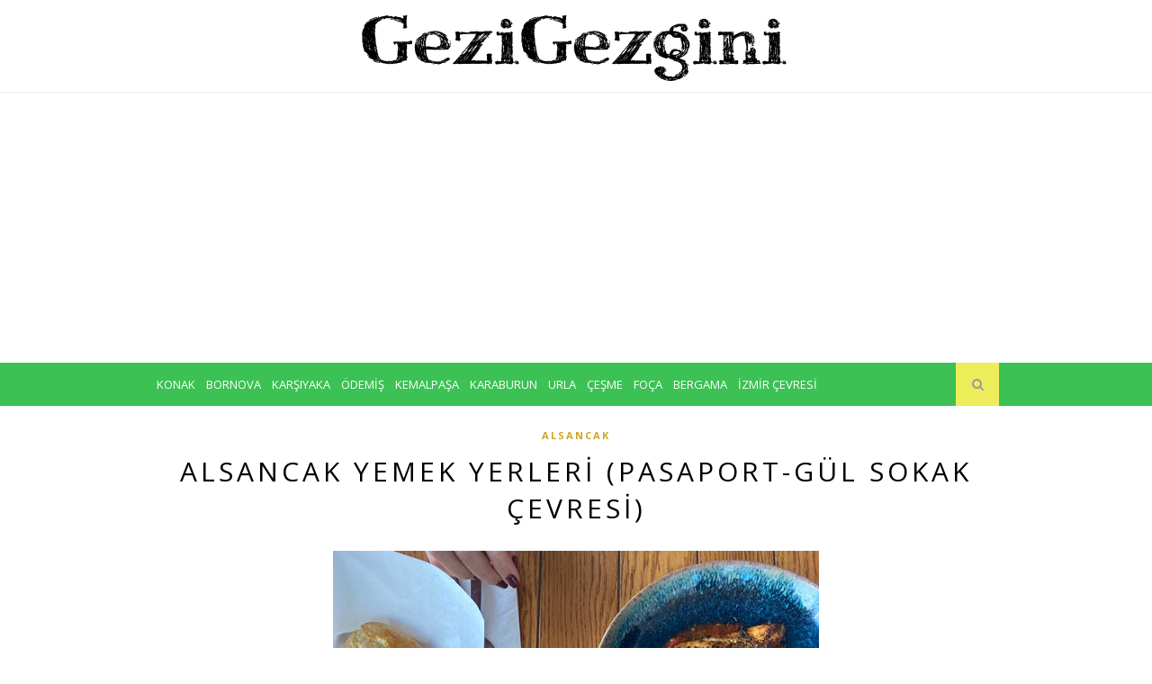

--- FILE ---
content_type: text/html; charset=UTF-8
request_url: https://gezigezgini.com/konak/alsancak/alsancak-yemek-yerleri/
body_size: 14776
content:
<!DOCTYPE html>
<html lang="tr">
<head>

	<meta charset="UTF-8">
	<meta http-equiv="X-UA-Compatible" content="IE=edge">
	<meta name="viewport" content="width=device-width, initial-scale=1">

	

	<link rel="profile" href="https://gmpg.org/xfn/11" />
	
	
	<link rel="alternate" type="application/rss+xml" title="Gezi Gezgini RSS Feed" href="https://gezigezgini.com/feed/" />
	<link rel="alternate" type="application/atom+xml" title="Gezi Gezgini Atom Feed" href="https://gezigezgini.com/feed/atom/" />
	<link rel="pingback" href="https://gezigezgini.com/xmlrpc.php" />

	<meta name='robots' content='index, follow, max-image-preview:large, max-snippet:-1, max-video-preview:-1' />

<!-- Google Tag Manager for WordPress by gtm4wp.com -->
<script data-cfasync="false" data-pagespeed-no-defer>
	var gtm4wp_datalayer_name = "dataLayer";
	var dataLayer = dataLayer || [];
</script>
<!-- End Google Tag Manager for WordPress by gtm4wp.com -->
	<!-- This site is optimized with the Yoast SEO plugin v16.0.1 - https://yoast.com/wordpress/plugins/seo/ -->
	<title>Pasaport Alsancak Yemek Yerleri | Alsancak Gül Sokak Çevresi Restaurant</title>
	<meta name="description" content="Alsancak Yemek Yerleri , En İyi Alsancak Restaurantları, Pasaport Çevresi, Fuar ve Gül Sokak Alsancak Lokantaları, Ucuz ve Lüks Mekanlar." />
	<link rel="canonical" href="https://gezigezgini.com/konak/alsancak/alsancak-yemek-yerleri/" />
	<meta property="og:locale" content="tr_TR" />
	<meta property="og:type" content="article" />
	<meta property="og:title" content="Pasaport Alsancak Yemek Yerleri | Alsancak Gül Sokak Çevresi Restaurant" />
	<meta property="og:description" content="Alsancak Yemek Yerleri , En İyi Alsancak Restaurantları, Pasaport Çevresi, Fuar ve Gül Sokak Alsancak Lokantaları, Ucuz ve Lüks Mekanlar." />
	<meta property="og:url" content="https://gezigezgini.com/konak/alsancak/alsancak-yemek-yerleri/" />
	<meta property="og:site_name" content="Gezi Gezgini" />
	<meta property="article:published_time" content="2022-05-07T08:39:47+00:00" />
	<meta property="article:modified_time" content="2024-02-13T19:25:37+00:00" />
	<meta property="og:image" content="https://gezigezgini.com/wp-content/uploads/2021/11/alsancak-midpoint-1.jpg" />
	<meta property="og:image:width" content="540" />
	<meta property="og:image:height" content="720" />
	<meta name="twitter:card" content="summary_large_image" />
	<meta name="twitter:label1" content="Yazan:">
	<meta name="twitter:data1" content="admin">
	<meta name="twitter:label2" content="Tahmini okuma süresi">
	<meta name="twitter:data2" content="12 dakika">
	<script type="application/ld+json" class="yoast-schema-graph">{"@context":"https://schema.org","@graph":[{"@type":"WebSite","@id":"https://gezigezgini.com/#website","url":"https://gezigezgini.com/","name":"Gezi Gezgini","description":"","publisher":{"@id":"https://gezigezgini.com/#/schema/person/03dbecb93929c9fc90697f0d31673016"},"potentialAction":[{"@type":"SearchAction","target":"https://gezigezgini.com/?s={search_term_string}","query-input":"required name=search_term_string"}],"inLanguage":"tr"},{"@type":"ImageObject","@id":"https://gezigezgini.com/konak/alsancak/alsancak-yemek-yerleri/#primaryimage","inLanguage":"tr","url":"https://gezigezgini.com/wp-content/uploads/2021/11/alsancak-midpoint-1.jpg","width":540,"height":720,"caption":"Alsancak Midpoint Restaurant en iyi alsancak fine dining restaurant\u0131."},{"@type":"WebPage","@id":"https://gezigezgini.com/konak/alsancak/alsancak-yemek-yerleri/#webpage","url":"https://gezigezgini.com/konak/alsancak/alsancak-yemek-yerleri/","name":"Pasaport Alsancak Yemek Yerleri | Alsancak G\u00fcl Sokak \u00c7evresi Restaurant","isPartOf":{"@id":"https://gezigezgini.com/#website"},"primaryImageOfPage":{"@id":"https://gezigezgini.com/konak/alsancak/alsancak-yemek-yerleri/#primaryimage"},"datePublished":"2022-05-07T08:39:47+00:00","dateModified":"2024-02-13T19:25:37+00:00","description":"Alsancak Yemek Yerleri , En \u0130yi Alsancak Restaurantlar\u0131, Pasaport \u00c7evresi, Fuar ve G\u00fcl Sokak Alsancak Lokantalar\u0131, Ucuz ve L\u00fcks Mekanlar.","breadcrumb":{"@id":"https://gezigezgini.com/konak/alsancak/alsancak-yemek-yerleri/#breadcrumb"},"inLanguage":"tr","potentialAction":[{"@type":"ReadAction","target":["https://gezigezgini.com/konak/alsancak/alsancak-yemek-yerleri/"]}]},{"@type":"BreadcrumbList","@id":"https://gezigezgini.com/konak/alsancak/alsancak-yemek-yerleri/#breadcrumb","itemListElement":[{"@type":"ListItem","position":1,"item":{"@type":"WebPage","@id":"https://gezigezgini.com/","url":"https://gezigezgini.com/","name":"Ana sayfa"}},{"@type":"ListItem","position":2,"item":{"@type":"WebPage","@id":"https://gezigezgini.com/konak/alsancak/alsancak-yemek-yerleri/","url":"https://gezigezgini.com/konak/alsancak/alsancak-yemek-yerleri/","name":"Alsancak Yemek Yerleri (Pasaport-G\u00fcl Sokak \u00c7evresi)"}}]},{"@type":"Article","@id":"https://gezigezgini.com/konak/alsancak/alsancak-yemek-yerleri/#article","isPartOf":{"@id":"https://gezigezgini.com/konak/alsancak/alsancak-yemek-yerleri/#webpage"},"author":{"@id":"https://gezigezgini.com/#/schema/person/03dbecb93929c9fc90697f0d31673016"},"headline":"Alsancak Yemek Yerleri (Pasaport-G\u00fcl Sokak \u00c7evresi)","datePublished":"2022-05-07T08:39:47+00:00","dateModified":"2024-02-13T19:25:37+00:00","mainEntityOfPage":{"@id":"https://gezigezgini.com/konak/alsancak/alsancak-yemek-yerleri/#webpage"},"publisher":{"@id":"https://gezigezgini.com/#/schema/person/03dbecb93929c9fc90697f0d31673016"},"image":{"@id":"https://gezigezgini.com/konak/alsancak/alsancak-yemek-yerleri/#primaryimage"},"keywords":"alsancak,alsancak restaurant,alsancak yemek,alsancak yemek yenecek yerler,izmir yemek","articleSection":"Alsancak","inLanguage":"tr"},{"@type":["Person","Organization"],"@id":"https://gezigezgini.com/#/schema/person/03dbecb93929c9fc90697f0d31673016","name":"admin","image":{"@type":"ImageObject","@id":"https://gezigezgini.com/#personlogo","inLanguage":"tr","url":"https://gezigezgini.com/wp-content/uploads/2018/09/logo-e1535817492322.png","width":510,"height":95,"caption":"admin"},"logo":{"@id":"https://gezigezgini.com/#personlogo"}}]}</script>
	<!-- / Yoast SEO plugin. -->


<link rel='dns-prefetch' href='//fonts.googleapis.com' />
<link rel='dns-prefetch' href='//s.w.org' />
<link rel="alternate" type="application/rss+xml" title="Gezi Gezgini &raquo; beslemesi" href="https://gezigezgini.com/feed/" />
<link rel="alternate" type="application/rss+xml" title="Gezi Gezgini &raquo; yorum beslemesi" href="https://gezigezgini.com/comments/feed/" />
		<script type="text/javascript">
			window._wpemojiSettings = {"baseUrl":"https:\/\/s.w.org\/images\/core\/emoji\/13.0.1\/72x72\/","ext":".png","svgUrl":"https:\/\/s.w.org\/images\/core\/emoji\/13.0.1\/svg\/","svgExt":".svg","source":{"concatemoji":"https:\/\/gezigezgini.com\/wp-includes\/js\/wp-emoji-release.min.js?ver=5.7"}};
			!function(e,a,t){var n,r,o,i=a.createElement("canvas"),p=i.getContext&&i.getContext("2d");function s(e,t){var a=String.fromCharCode;p.clearRect(0,0,i.width,i.height),p.fillText(a.apply(this,e),0,0);e=i.toDataURL();return p.clearRect(0,0,i.width,i.height),p.fillText(a.apply(this,t),0,0),e===i.toDataURL()}function c(e){var t=a.createElement("script");t.src=e,t.defer=t.type="text/javascript",a.getElementsByTagName("head")[0].appendChild(t)}for(o=Array("flag","emoji"),t.supports={everything:!0,everythingExceptFlag:!0},r=0;r<o.length;r++)t.supports[o[r]]=function(e){if(!p||!p.fillText)return!1;switch(p.textBaseline="top",p.font="600 32px Arial",e){case"flag":return s([127987,65039,8205,9895,65039],[127987,65039,8203,9895,65039])?!1:!s([55356,56826,55356,56819],[55356,56826,8203,55356,56819])&&!s([55356,57332,56128,56423,56128,56418,56128,56421,56128,56430,56128,56423,56128,56447],[55356,57332,8203,56128,56423,8203,56128,56418,8203,56128,56421,8203,56128,56430,8203,56128,56423,8203,56128,56447]);case"emoji":return!s([55357,56424,8205,55356,57212],[55357,56424,8203,55356,57212])}return!1}(o[r]),t.supports.everything=t.supports.everything&&t.supports[o[r]],"flag"!==o[r]&&(t.supports.everythingExceptFlag=t.supports.everythingExceptFlag&&t.supports[o[r]]);t.supports.everythingExceptFlag=t.supports.everythingExceptFlag&&!t.supports.flag,t.DOMReady=!1,t.readyCallback=function(){t.DOMReady=!0},t.supports.everything||(n=function(){t.readyCallback()},a.addEventListener?(a.addEventListener("DOMContentLoaded",n,!1),e.addEventListener("load",n,!1)):(e.attachEvent("onload",n),a.attachEvent("onreadystatechange",function(){"complete"===a.readyState&&t.readyCallback()})),(n=t.source||{}).concatemoji?c(n.concatemoji):n.wpemoji&&n.twemoji&&(c(n.twemoji),c(n.wpemoji)))}(window,document,window._wpemojiSettings);
		</script>
		<style type="text/css">
img.wp-smiley,
img.emoji {
	display: inline !important;
	border: none !important;
	box-shadow: none !important;
	height: 1em !important;
	width: 1em !important;
	margin: 0 .07em !important;
	vertical-align: -0.1em !important;
	background: none !important;
	padding: 0 !important;
}
</style>
	<link rel='stylesheet' id='wp-block-library-css'  href='https://gezigezgini.com/wp-includes/css/dist/block-library/style.min.css?ver=5.7' type='text/css' media='all' />
<link rel='stylesheet' id='sp_style-css'  href='https://gezigezgini.com/wp-content/themes/hemlock/style.css?ver=5.7' type='text/css' media='all' />
<link rel='stylesheet' id='sp_responsive-css'  href='https://gezigezgini.com/wp-content/themes/hemlock/css/responsive.css?ver=5.7' type='text/css' media='all' />
<link rel='stylesheet' id='bxslider-css-css'  href='https://gezigezgini.com/wp-content/themes/hemlock/css/jquery.bxslider.css?ver=5.7' type='text/css' media='all' />
<link rel='stylesheet' id='slicknav-css-css'  href='https://gezigezgini.com/wp-content/themes/hemlock/css/slicknav.css?ver=5.7' type='text/css' media='all' />
<link rel='stylesheet' id='owl-css-css'  href='https://gezigezgini.com/wp-content/themes/hemlock/css/owl.carousel.css?ver=5.7' type='text/css' media='all' />
<link rel='stylesheet' id='owl-theme-css-css'  href='https://gezigezgini.com/wp-content/themes/hemlock/css/owl.theme.css?ver=5.7' type='text/css' media='all' />
<link rel='stylesheet' id='font-awesome-css'  href='https://gezigezgini.com/wp-content/themes/hemlock/css/font-awesome.min.css?ver=5.7' type='text/css' media='all' />
<link rel='stylesheet' id='default_headings_font-css'  href='https://fonts.googleapis.com/css?family=Open+Sans%3A300italic%2C400italic%2C700italic%2C400%2C700%2C300&#038;subset=latin-ext&#038;ver=5.7' type='text/css' media='all' />
<link rel='stylesheet' id='default_body_font-css'  href='https://fonts.googleapis.com/css?family=Domine%3A400%2C700&#038;display=swap&#038;subset=latin-ext&#038;ver=5.7' type='text/css' media='all' />
<script type='text/javascript' src='https://gezigezgini.com/wp-includes/js/jquery/jquery.min.js?ver=3.5.1' id='jquery-core-js'></script>
<script type='text/javascript' src='https://gezigezgini.com/wp-includes/js/jquery/jquery-migrate.min.js?ver=3.3.2' id='jquery-migrate-js'></script>
<link rel="https://api.w.org/" href="https://gezigezgini.com/wp-json/" /><link rel="alternate" type="application/json" href="https://gezigezgini.com/wp-json/wp/v2/posts/3267" /><link rel="EditURI" type="application/rsd+xml" title="RSD" href="https://gezigezgini.com/xmlrpc.php?rsd" />
<link rel="wlwmanifest" type="application/wlwmanifest+xml" href="https://gezigezgini.com/wp-includes/wlwmanifest.xml" /> 
<meta name="generator" content="WordPress 5.7" />
<link rel='shortlink' href='https://gezigezgini.com/?p=3267' />
<link rel="alternate" type="application/json+oembed" href="https://gezigezgini.com/wp-json/oembed/1.0/embed?url=https%3A%2F%2Fgezigezgini.com%2Fkonak%2Falsancak%2Falsancak-yemek-yerleri%2F" />
<link rel="alternate" type="text/xml+oembed" href="https://gezigezgini.com/wp-json/oembed/1.0/embed?url=https%3A%2F%2Fgezigezgini.com%2Fkonak%2Falsancak%2Falsancak-yemek-yerleri%2F&#038;format=xml" />

<!-- Google Tag Manager for WordPress by gtm4wp.com -->
<!-- GTM Container placement set to off -->
<script data-cfasync="false" data-pagespeed-no-defer>
	var dataLayer_content = {"pagePostType":"post","pagePostType2":"single-post","pageCategory":["alsancak"],"pageAttributes":["alsancak","alsancak-restaurant","alsancak-yemek","alsancak-yemek-yenecek-yerler","izmir-yemek"],"pagePostAuthor":"admin"};
	dataLayer.push( dataLayer_content );
</script>
<script type="text/javascript">
	console.warn && console.warn("[GTM4WP] Google Tag Manager container code placement set to OFF !!!");
	console.warn && console.warn("[GTM4WP] Data layer codes are active but GTM container must be loaded using custom coding !!!");
</script>
<!-- End Google Tag Manager for WordPress by gtm4wp.com -->		<script>
			document.documentElement.className = document.documentElement.className.replace( 'no-js', 'js' );
		</script>
				<style>
			.no-js img.lazyload { display: none; }
			figure.wp-block-image img.lazyloading { min-width: 150px; }
							.lazyload, .lazyloading { opacity: 0; }
				.lazyloaded {
					opacity: 1;
					transition: opacity 400ms;
					transition-delay: 0ms;
				}
					</style>
		    <style type="text/css">
	
		#logo { padding:1px 0; }
		
		#navigation, .slicknav_menu { background:#3cc154; }
		#navigation .menu li a, .slicknav_nav a { color:; }
		#navigation .menu li a:hover {  color:; }
		.slicknav_nav a:hover { color:; background:none; }
		
		#navigation .menu .sub-menu, #navigation .menu .children { background: #0f3782; }
		#navigation ul.menu ul a, #navigation .menu ul ul a { border-color: #1e73be; color:; }
		#navigation ul.menu ul a:hover, #navigation .menu ul ul a:hover { color: ; background:; }
		
		#top-social a i { color:; }
		#top-social a:hover i { color: }
		
		#top-search a { background:#eded5c }
		#top-search a { color: }
		#top-search a:hover { background:; }
		#top-search a:hover { color:; }
		
		.widget-title { background:; color:; }
		#sidebar .widget-title { background:; color:; }
										
		#footer-social  { background:; }
		
		#footer-logo { background:; }
		#footer-logo p { color:; }
		
		#footer-copyright { background:; }
		#footer-copyright p { color:; }
		
		a, #footer-logo p i { color:; }
		.post-entry blockquote p { border-left:3px solid ; }
		
		.post-header h1 a, .post-header h2 a, .post-header h1 { color: }
		
		.share-box { background:; border-color:; }
		.share-box i { color:; }
		.share-box:hover { background:; border-color:; }
		.share-box:hover > i { color:; }
		
				
				
.aligncenter {
    text-align: center;
}

ol {
margin-left: 15px;
}

entry-date published { 

  display: none; 

}				
    </style>
    <style type="text/css">.recentcomments a{display:inline !important;padding:0 !important;margin:0 !important;}</style><link rel="icon" href="https://gezigezgini.com/wp-content/uploads/2016/08/cropped-cropped-small-6198-57c04a5019d4b-32x32.png" sizes="32x32" />
<link rel="icon" href="https://gezigezgini.com/wp-content/uploads/2016/08/cropped-cropped-small-6198-57c04a5019d4b-192x192.png" sizes="192x192" />
<link rel="apple-touch-icon" href="https://gezigezgini.com/wp-content/uploads/2016/08/cropped-cropped-small-6198-57c04a5019d4b-180x180.png" />
<meta name="msapplication-TileImage" content="https://gezigezgini.com/wp-content/uploads/2016/08/cropped-cropped-small-6198-57c04a5019d4b-270x270.png" />

<!-- Google Tag Manager -->
<script>(function(w,d,s,l,i){w[l]=w[l]||[];w[l].push({'gtm.start':
new Date().getTime(),event:'gtm.js'});var f=d.getElementsByTagName(s)[0],
j=d.createElement(s),dl=l!='dataLayer'?'&l='+l:'';j.async=true;j.src=
'https://www.googletagmanager.com/gtm.js?id='+i+dl;f.parentNode.insertBefore(j,f);
})(window,document,'script','dataLayer','GTM-PLMXGH8');</script>
<!-- End Google Tag Manager -->
	
<meta name="google-site-verification" content="eZTRmd1od8AMFEQpyXave7YHDSZ1Qmxg3g3LBYulp04" />


	<script async src="https://pagead2.googlesyndication.com/pagead/js/adsbygoogle.js?client=ca-pub-2132566627569007"
     crossorigin="anonymous"></script>
</head>

<body class="post-template-default single single-post postid-3267 single-format-standard">
	
	<header id="header">
		
		<div class="container">
			
			<div id="logo">
				
									
											<h2><a href="https://gezigezgini.com"><img  alt="Gezi Gezgini" data-src="https://gezigezgini.com/wp-content/uploads/2018/09/logo-e1535817492322.png" class="lazyload" src="[data-uri]" /><noscript><img src="https://gezigezgini.com/wp-content/uploads/2018/09/logo-e1535817492322.png" alt="Gezi Gezgini" /></noscript></a></h2>
										
								
			</div>
			
		</div>
	
	</header>

	<nav id="navigation">
	
		<div class="container">
			
			<div id="navigation-wrapper">
			<ul id="menu-anamenu" class="menu"><li id="menu-item-43" class="menu-item menu-item-type-taxonomy menu-item-object-category current-post-ancestor menu-item-has-children menu-item-43"><a href="https://gezigezgini.com/kategori/konak/">Konak</a>
<ul class="sub-menu">
	<li id="menu-item-49" class="menu-item menu-item-type-taxonomy menu-item-object-category current-post-ancestor current-menu-parent current-post-parent menu-item-49"><a href="https://gezigezgini.com/kategori/konak/alsancak/">Alsancak</a></li>
	<li id="menu-item-138" class="menu-item menu-item-type-taxonomy menu-item-object-category menu-item-138"><a href="https://gezigezgini.com/kategori/konak/kemeralti/">Kemeraltı</a></li>
	<li id="menu-item-223" class="menu-item menu-item-type-taxonomy menu-item-object-category menu-item-223"><a href="https://gezigezgini.com/kategori/konak/basmane/">Basmane</a></li>
	<li id="menu-item-251" class="menu-item menu-item-type-taxonomy menu-item-object-category menu-item-251"><a href="https://gezigezgini.com/kategori/konak/konak_sahil/">Konak Sahil</a></li>
</ul>
</li>
<li id="menu-item-50" class="menu-item menu-item-type-taxonomy menu-item-object-category menu-item-50"><a href="https://gezigezgini.com/kategori/bornova/">Bornova</a></li>
<li id="menu-item-42" class="menu-item menu-item-type-taxonomy menu-item-object-category menu-item-42"><a href="https://gezigezgini.com/kategori/karsiyaka/">Karşıyaka</a></li>
<li id="menu-item-52" class="menu-item menu-item-type-taxonomy menu-item-object-category menu-item-52"><a href="https://gezigezgini.com/kategori/odemis/">Ödemiş</a></li>
<li id="menu-item-188" class="menu-item menu-item-type-taxonomy menu-item-object-category menu-item-188"><a href="https://gezigezgini.com/kategori/kemalpasa/">Kemalpaşa</a></li>
<li id="menu-item-868" class="menu-item menu-item-type-taxonomy menu-item-object-category menu-item-868"><a href="https://gezigezgini.com/kategori/karaburun/">Karaburun</a></li>
<li id="menu-item-44" class="menu-item menu-item-type-taxonomy menu-item-object-category menu-item-has-children menu-item-44"><a href="https://gezigezgini.com/kategori/urla_gezilecek_yerler/">Urla</a>
<ul class="sub-menu">
	<li id="menu-item-53" class="menu-item menu-item-type-taxonomy menu-item-object-category menu-item-53"><a href="https://gezigezgini.com/kategori/seferihisar/">Seferihisar</a></li>
	<li id="menu-item-51" class="menu-item menu-item-type-taxonomy menu-item-object-category menu-item-51"><a href="https://gezigezgini.com/kategori/urla_gezilecek_yerler/guzelbahce/">Güzelbahçe</a></li>
	<li id="menu-item-1180" class="menu-item menu-item-type-taxonomy menu-item-object-category menu-item-1180"><a href="https://gezigezgini.com/kategori/urla_gezilecek_yerler/">Urla</a></li>
</ul>
</li>
<li id="menu-item-116" class="menu-item menu-item-type-taxonomy menu-item-object-category menu-item-has-children menu-item-116"><a href="https://gezigezgini.com/kategori/cesme/">Çeşme</a>
<ul class="sub-menu">
	<li id="menu-item-2093" class="menu-item menu-item-type-taxonomy menu-item-object-category menu-item-2093"><a href="https://gezigezgini.com/kategori/cesme/alacati/">Alaçatı</a></li>
	<li id="menu-item-180" class="menu-item menu-item-type-taxonomy menu-item-object-category menu-item-180"><a href="https://gezigezgini.com/kategori/cesme/cesme_boyalik/">Boyalık</a></li>
	<li id="menu-item-181" class="menu-item menu-item-type-taxonomy menu-item-object-category menu-item-181"><a href="https://gezigezgini.com/kategori/cesme/cesme_ildiri/">Ildırı</a></li>
	<li id="menu-item-1181" class="menu-item menu-item-type-taxonomy menu-item-object-category menu-item-1181"><a href="https://gezigezgini.com/kategori/cesme/">Çeşme</a></li>
</ul>
</li>
<li id="menu-item-41" class="menu-item menu-item-type-taxonomy menu-item-object-category menu-item-41"><a href="https://gezigezgini.com/kategori/foca/">Foça</a></li>
<li id="menu-item-269" class="menu-item menu-item-type-taxonomy menu-item-object-category menu-item-269"><a href="https://gezigezgini.com/kategori/bergama/">Bergama</a></li>
<li id="menu-item-1062" class="menu-item menu-item-type-taxonomy menu-item-object-category menu-item-1062"><a href="https://gezigezgini.com/kategori/izmir-cevresi/">İzmir Çevresi</a></li>
</ul>			</div>
				
			<div class="menu-mobile"></div>
			
						<div id="top-search">
					<a href="#"><i class="fa fa-search"></i></a>
			</div>
			<div class="show-search">
				<form role="search" method="get" id="searchform" action="https://gezigezgini.com/">
    <div>
		<input type="text" placeholder="Arama yapın" name="s" id="s" />
	 </div>
</form>			</div>
						
						
		</div>
		
	</nav>	
	<div class="container ">
	
	<div id="main">
	
								
		<article id="post-3267" class="post-3267 post type-post status-publish format-standard has-post-thumbnail hentry category-alsancak tag-alsancak tag-alsancak-restaurant tag-alsancak-yemek tag-alsancak-yemek-yenecek-yerler tag-izmir-yemek">
		
	<div class="post-header">
		
					<span class="cat"><a href="https://gezigezgini.com/kategori/konak/alsancak/" title="View all posts in Alsancak" >Alsancak</a></span>
				
					<h1>Alsancak Yemek Yerleri (Pasaport-Gül Sokak Çevresi)</h1>
				
				
	</div>
	
			
						<div class="post-image">
			<a href="https://gezigezgini.com/konak/alsancak/alsancak-yemek-yerleri/"><img width="540" height="720"   alt="Alsancak Midpoint Restaurant en iyi alsancak fine dining restaurantı." loading="lazy" data-srcset="https://gezigezgini.com/wp-content/uploads/2021/11/alsancak-midpoint-1.jpg 540w, https://gezigezgini.com/wp-content/uploads/2021/11/alsancak-midpoint-1-225x300.jpg 225w"  data-src="https://gezigezgini.com/wp-content/uploads/2021/11/alsancak-midpoint-1.jpg" data-sizes="(max-width: 540px) 100vw, 540px" class="attachment-full-thumb size-full-thumb wp-post-image lazyload" src="[data-uri]" /><noscript><img width="540" height="720" src="https://gezigezgini.com/wp-content/uploads/2021/11/alsancak-midpoint-1.jpg" class="attachment-full-thumb size-full-thumb wp-post-image" alt="Alsancak Midpoint Restaurant en iyi alsancak fine dining restaurantı." loading="lazy" srcset="https://gezigezgini.com/wp-content/uploads/2021/11/alsancak-midpoint-1.jpg 540w, https://gezigezgini.com/wp-content/uploads/2021/11/alsancak-midpoint-1-225x300.jpg 225w" sizes="(max-width: 540px) 100vw, 540px" /></noscript></a>
		</div>
						
		
	<div class="post-entry">
	
		
<p>Alsancak yemek yerleri saymakla bitmez. Sonuçta İzmir&#8217;in merkezinden bahsediyoruz. Bu sebeple bu yazı Fuar, Montrö, Sevgi Yolu, Pasaport ve Gül Sokak etrafını kapsayan Alsancak Restoranlarını içeriyor.  Alsancak Kordon ve Kıbrıs Şehitleri etrafındaki yemek yenecek yerler başka yazıdadır. Şimdi başlayalım. Güney ve Orta Alsancak&#8217;ta en güzel yemek yenecek yerler:<br></p>



<iframe loading="lazy"  width="320" height="240" data-src="https://www.google.com/maps/d/u/0/embed?mid=1MEvghV-6v78UyjCnW3OtU6WbQkBSodDB" class="lazyload" src="[data-uri]"></iframe>



<p></p>



<h2>Alsancak Lozan &#8211; Fuar &#8211; Gül Sokak Etrafındaki Yemek Yerleri</h2>



<p></p>



<h3>1 &#8211; Lozan Büfe &#8211; Cafe L Sandwich  (Geçici Olarak Kapalı)</h3>



<p>Lozan Büfe Alsancak&#8217;tan çıkmış ve daha sonra İzmir&#8217;de son dönemde bayilikler vermiş bir mekan. Ancak Lozan Meydanı&#8217;nda yer alan <strong>Cafe L Sandviç </strong>, Lozan ekolünü taşıyan farklı isimde bir mekan.</p>



<div class="wp-block-image"><figure class="aligncenter size-large"><img loading="lazy" width="540" height="540"  alt=""  data-srcset="https://gezigezgini.com/wp-content/uploads/2021/11/lozan-bufe.jpg 540w, https://gezigezgini.com/wp-content/uploads/2021/11/lozan-bufe-300x300.jpg 300w, https://gezigezgini.com/wp-content/uploads/2021/11/lozan-bufe-150x150.jpg 150w"  data-src="https://gezigezgini.com/wp-content/uploads/2021/11/lozan-bufe.jpg" data-sizes="(max-width: 540px) 100vw, 540px" class="wp-image-3271 lazyload" src="[data-uri]" /><noscript><img loading="lazy" width="540" height="540" src="https://gezigezgini.com/wp-content/uploads/2021/11/lozan-bufe.jpg" alt="" class="wp-image-3271" srcset="https://gezigezgini.com/wp-content/uploads/2021/11/lozan-bufe.jpg 540w, https://gezigezgini.com/wp-content/uploads/2021/11/lozan-bufe-300x300.jpg 300w, https://gezigezgini.com/wp-content/uploads/2021/11/lozan-bufe-150x150.jpg 150w" sizes="(max-width: 540px) 100vw, 540px" /></noscript><figcaption>Lozan Büfe&#8217;nin Yeni Nesil Sandviçleri </figcaption></figure></div>



<p><strong><em>Nerede? </em></strong> Lozan Meydanı.<br><strong><em>Neler Var? </em></strong>  Sandviç, Salata, Tavuk-Pilav, Kırmızı-Beyaz Et çeşitleri<br><strong><em><kbd>Fiyatlar</kbd>:</em></strong> Ortalama.<br><em><strong>Ne Zaman Tercih Edilmeli?</strong> </em>Öğrenciler, beyaz yaka çalışanlar (öğle yemeği) ve paket servis.</p>



<h3>2 &#8211; Leone Pastanesi</h3>



<p>Alsancak en iyi pastaneleri arasında şüphesiz ilk 3&#8217;te Leone Pastanesi sayılır. Günün her saati önünde arabalar bekler. Hem özel günler hem de keyifli vakit geçirmek için iyi bir seçenek.</p>



<div class="wp-block-image"><figure class="aligncenter size-large"><img loading="lazy" width="720" height="593"  alt="alsancak leone pastanesi menüsü"  data-srcset="https://gezigezgini.com/wp-content/uploads/2021/11/alsancak-leone-pastane.jpg 720w, https://gezigezgini.com/wp-content/uploads/2021/11/alsancak-leone-pastane-300x247.jpg 300w"  data-src="https://gezigezgini.com/wp-content/uploads/2021/11/alsancak-leone-pastane.jpg" data-sizes="(max-width: 720px) 100vw, 720px" class="wp-image-3273 lazyload" src="[data-uri]" /><noscript><img loading="lazy" width="720" height="593" src="https://gezigezgini.com/wp-content/uploads/2021/11/alsancak-leone-pastane.jpg" alt="alsancak leone pastanesi menüsü" class="wp-image-3273" srcset="https://gezigezgini.com/wp-content/uploads/2021/11/alsancak-leone-pastane.jpg 720w, https://gezigezgini.com/wp-content/uploads/2021/11/alsancak-leone-pastane-300x247.jpg 300w" sizes="(max-width: 720px) 100vw, 720px" /></noscript></figure></div>



<p><strong><em>Nerede?</em></strong> Lozan Meydanı.<br><strong><em>Neler Var?</em></strong> Pasta, tatlı, sandviç çeşitleri.<br><strong><em><kbd>Fiyatlar</kbd>:</em></strong> yüksek.<br><em><strong>Ne Zaman Tercih Edilmeli?</strong> </em>  Yürüyüş, alışveriş günlerinde. Haftasonu, kahvaltı ve sosyal etkinliklerde.</p>



<h3>3 &#8211; Alsancak Nostra</h3>



<p>Alsancak&#8217;ta Karadeniz Pidesi ve Alsancak&#8217;ta kuru fasülye mekanı arayanlar için en iyi tercih. </p>



<div class="wp-block-image"><figure class="aligncenter size-large"><img loading="lazy" width="540" height="720"  alt=""  data-srcset="https://gezigezgini.com/wp-content/uploads/2021/11/alsancak-kuru-fasulye-obi.jpg 540w, https://gezigezgini.com/wp-content/uploads/2021/11/alsancak-kuru-fasulye-obi-225x300.jpg 225w"  data-src="https://gezigezgini.com/wp-content/uploads/2021/11/alsancak-kuru-fasulye-obi.jpg" data-sizes="(max-width: 540px) 100vw, 540px" class="wp-image-3275 lazyload" src="[data-uri]" /><noscript><img loading="lazy" width="540" height="720" src="https://gezigezgini.com/wp-content/uploads/2021/11/alsancak-kuru-fasulye-obi.jpg" alt="" class="wp-image-3275" srcset="https://gezigezgini.com/wp-content/uploads/2021/11/alsancak-kuru-fasulye-obi.jpg 540w, https://gezigezgini.com/wp-content/uploads/2021/11/alsancak-kuru-fasulye-obi-225x300.jpg 225w" sizes="(max-width: 540px) 100vw, 540px" /></noscript><figcaption>İzmir&#8217;de Karadeniz Fasülyesi Yiyebileceğiniz Mekanlardan Biri Eski Obi olan Nostra</figcaption></figure></div>



<p><strong><em>Nerede?</em></strong> Lozan Meydanı arkası. (eski Reci&#8217;s)<br><strong><em>Neler Var?</em></strong> Pide, Lahmacun, Güveç yemekleri.<br><strong><em><kbd>Fiyatlar</kbd>:</em></strong> Ortalama.<br><em><strong>Ne Zaman Tercih Edilmeli?</strong> </em> beyaz yaka çalışanlar (öğle yemeği) ve paket servis.</p>



<h3>4 &#8211; Reyhan Pastanesi</h3>



<p><strong>Alsancak kahvaltı</strong> mekanları arasında en klas seçeneklerden biri Reyhan Pastanesi. Günlük poğaça, mini pizza, el açması börek, kruvasanlar haricinde kahvaltı tabağı da alabiliyorsunuz.</p>



<div class="wp-block-image"><figure class="aligncenter size-large"><img loading="lazy" width="720" height="540"  alt=""  data-srcset="https://gezigezgini.com/wp-content/uploads/2020/11/reyhan-pastanesi-tuzlu.jpg 720w, https://gezigezgini.com/wp-content/uploads/2020/11/reyhan-pastanesi-tuzlu-300x225.jpg 300w"  data-src="https://gezigezgini.com/wp-content/uploads/2020/11/reyhan-pastanesi-tuzlu.jpg" data-sizes="(max-width: 720px) 100vw, 720px" class="wp-image-2393 lazyload" src="[data-uri]" /><noscript><img loading="lazy" width="720" height="540" src="https://gezigezgini.com/wp-content/uploads/2020/11/reyhan-pastanesi-tuzlu.jpg" alt="" class="wp-image-2393" srcset="https://gezigezgini.com/wp-content/uploads/2020/11/reyhan-pastanesi-tuzlu.jpg 720w, https://gezigezgini.com/wp-content/uploads/2020/11/reyhan-pastanesi-tuzlu-300x225.jpg 300w" sizes="(max-width: 720px) 100vw, 720px" /></noscript></figure></div>



<p><strong><em>Nerede?</em></strong> Gül sokak.<br><strong><em>Neler Var?</em></strong>  Günlük poğaça, börek, pasta ve tatlı çeşitleri.<br><strong><em><kbd>Fiyatlar</kbd>:</em></strong> Ortalama üstü.<br><em><strong>Ne Zaman Tercih Edilmeli?</strong> </em>Yürüyüş, alışveriş günlerinde. Haftasonu, kahvaltı ve sosyal etkinliklerde.</p>



<p>Reyhan Pastanesi Kimin, Tarihi, neler yenir detaylı bilgi <a href="https://gezigezgini.com/konak/alsancak/izmirin-tatli-efsanesi-reyhan-pastanesi/" target="_blank" rel="noreferrer noopener">bu yazıda.</a></p>



<h3>5 &#8211; Muranos</h3>



<p>İzmir&#8217;in en iyi 3 İtalyan Restoranından biri. İyi bir İtalyan pizzası, şarap ve çoğu İtalyan yemekleri. Alsancak lüks restaurant arayanlar ve<strong> Gül Sokak mekanları</strong> arayışındakiler için iyi bir fine dining noktası.</p>



<div class="wp-block-image"><figure class="aligncenter size-large"><img loading="lazy" width="540" height="540"  alt="Alsancak İtalyan Resturanantı. İzmir İtalyan pizzası mekanlarından biri Muranos Restaurant."  data-srcset="https://gezigezgini.com/wp-content/uploads/2021/11/muranos-alsancak.jpg 540w, https://gezigezgini.com/wp-content/uploads/2021/11/muranos-alsancak-300x300.jpg 300w, https://gezigezgini.com/wp-content/uploads/2021/11/muranos-alsancak-150x150.jpg 150w"  data-src="https://gezigezgini.com/wp-content/uploads/2021/11/muranos-alsancak.jpg" data-sizes="(max-width: 540px) 100vw, 540px" class="wp-image-3277 lazyload" src="[data-uri]" /><noscript><img loading="lazy" width="540" height="540" src="https://gezigezgini.com/wp-content/uploads/2021/11/muranos-alsancak.jpg" alt="Alsancak İtalyan Resturanantı. İzmir İtalyan pizzası mekanlarından biri Muranos Restaurant." class="wp-image-3277" srcset="https://gezigezgini.com/wp-content/uploads/2021/11/muranos-alsancak.jpg 540w, https://gezigezgini.com/wp-content/uploads/2021/11/muranos-alsancak-300x300.jpg 300w, https://gezigezgini.com/wp-content/uploads/2021/11/muranos-alsancak-150x150.jpg 150w" sizes="(max-width: 540px) 100vw, 540px" /></noscript></figure></div>



<p><strong><em>Nerede?</em></strong> Gül sokak.<br><strong><em>Neler Var?</em></strong> Pizza, salata, şarküteri tabağı ve İtalyan lezzetleri.<br><strong><em><kbd>Fiyatlar</kbd>:</em></strong> Yüksek.<br><em><strong>Ne Zaman Tercih Edilmeli?</strong> </em> İyi akşam yemeği arayanlar için.</p>



<h3>6 &#8211; Chop Chop</h3>



<p>Gül sokak etrafında salata yemek için tercih edilebilir. Kendi salatanızı yapabiliyorsunuz. Alsancak salata yenebilecek yerler arasında ilk 3&#8217;e girer. </p>



<div class="wp-block-image"><figure class="aligncenter size-large"><img loading="lazy" width="720" height="460"  alt="alsancak salata bar mekanı. "  data-srcset="https://gezigezgini.com/wp-content/uploads/2021/11/alsancak-chop-chop.jpg 720w, https://gezigezgini.com/wp-content/uploads/2021/11/alsancak-chop-chop-300x192.jpg 300w"  data-src="https://gezigezgini.com/wp-content/uploads/2021/11/alsancak-chop-chop.jpg" data-sizes="(max-width: 720px) 100vw, 720px" class="wp-image-3278 lazyload" src="[data-uri]" /><noscript><img loading="lazy" width="720" height="460" src="https://gezigezgini.com/wp-content/uploads/2021/11/alsancak-chop-chop.jpg" alt="alsancak salata bar mekanı. " class="wp-image-3278" srcset="https://gezigezgini.com/wp-content/uploads/2021/11/alsancak-chop-chop.jpg 720w, https://gezigezgini.com/wp-content/uploads/2021/11/alsancak-chop-chop-300x192.jpg 300w" sizes="(max-width: 720px) 100vw, 720px" /></noscript></figure></div>



<p><strong><em>Nerede?</em></strong> Meksika sokağı<br><strong><em>Neler Var?</em></strong> Salata. (yazın dondurma)<br><strong><em><kbd>Fiyatlar</kbd>:</em></strong> Ortalama üstü.<br><em><strong>Ne Zaman Tercih Edilmeli?</strong> </em>öğle yemekleri.</p>



<h3>7 &#8211; Venedik Pizza</h3>



<p>İzmir’de en güzel akşam yemeği yenecek yerler sayıldığında rahatlıkla ilk beşe girer&nbsp;<strong>Ristorante Pizzeria Venedik</strong>. Nam-ı diğer Pizza Venedik. Alsancak Gül Sokak’ta yıllardır hizmet veren İtalyan Restaurant’ının hikayesi, tarihi, menüsü ve favori lezzetleri bu yazıda. <strong>Gül sokak restaurantları </strong>arasında ilk 3&#8217;e girer.<br><a href="https://gezigezgini.com/konak/alsancak/ristorante-pizzeria-venedik-alsancak/" target="_blank" rel="noreferrer noopener">Buranın tarihi, lezzetleri ve fiyatları bu yazıda.</a></p>



<div class="wp-block-image"><figure class="aligncenter size-large"><img loading="lazy" width="720" height="720"  alt="alsancak en iyi italyan restaurantı."  data-srcset="https://gezigezgini.com/wp-content/uploads/2021/11/pizza-venedik.jpg 720w, https://gezigezgini.com/wp-content/uploads/2021/11/pizza-venedik-300x300.jpg 300w, https://gezigezgini.com/wp-content/uploads/2021/11/pizza-venedik-150x150.jpg 150w"  data-src="https://gezigezgini.com/wp-content/uploads/2021/11/pizza-venedik.jpg" data-sizes="(max-width: 720px) 100vw, 720px" class="wp-image-3279 lazyload" src="[data-uri]" /><noscript><img loading="lazy" width="720" height="720" src="https://gezigezgini.com/wp-content/uploads/2021/11/pizza-venedik.jpg" alt="alsancak en iyi italyan restaurantı." class="wp-image-3279" srcset="https://gezigezgini.com/wp-content/uploads/2021/11/pizza-venedik.jpg 720w, https://gezigezgini.com/wp-content/uploads/2021/11/pizza-venedik-300x300.jpg 300w, https://gezigezgini.com/wp-content/uploads/2021/11/pizza-venedik-150x150.jpg 150w" sizes="(max-width: 720px) 100vw, 720px" /></noscript><figcaption>Antep Fıstık, Kabak ve Füme Kaburgalı Pizza</figcaption></figure></div>



<p><strong><em>Nerede?</em></strong> Gül sokak.<br><strong><em>Neler Var?</em></strong> Pizza, lazanya, salata ve İtalyan ara sıcakları.<br><strong><em><kbd>Fiyatlar</kbd>:</em></strong> Ortalama üstü. (anormal pahalı değil)<br><em><strong>Ne Zaman Tercih Edilmeli?</strong> </em>Özel günler, aile yemekleri, öğle yemeği, arkadaş ve iş yemekleri.</p>



<h2></h2>



<h3>8 &#8211; Kardeşler Büfe</h3>



<p>Alsancak ve pasaport bölgesinde özel sandviç yenebilecek bir yer. Kendine has fastfood. Kordon&#8217;da geziyorsanız burayı tercih edebilirsiniz. Geceleri de açık. Pastırmalı, yumurtalı sandviçler spesiyal.</p>



<p><strong><em>Nerede?</em></strong> Pasaport (kordon arkası)<br><strong><em>Neler Var?</em></strong> Sandviç.<br><strong><em><kbd>Fiyatlar</kbd>:</em></strong> Ortalama.<br><em><strong>Ne Zaman Tercih Edilmeli?</strong> </em>Öğlen, Geceleri.</p>



<h3>9 &#8211; Çeşnili Döner Alsancak</h3>



<p>Alsancak&#8217;ta döner yenecek yer sayısı fazla. Genelde kıbrıs şehitleri bölgesinde. Bu yazı Pasaport ve gül sokak etrafını anlattığı için bu bölgede yeni açılan bir alternatif. Kordon arkası caddede yer alan mekanda Avrupa usülü fast food döner yenebilir. </p>



<h3>10 &#8211; Bready Burger</h3>



<p>Alsancak hamburger yenecek yerler açısından çok zengin. Son dönemde çok sayıda yeni mekan açıldı. Siyah ekmekli hamburger denenebilir. Konumu Gül sokak &#8211; Fuar arasında.</p>



<div class="wp-block-image"><figure class="aligncenter size-large"><img loading="lazy" width="720" height="720"  alt="Alsancak yeni açılan hamburger resturantı."  data-srcset="https://gezigezgini.com/wp-content/uploads/2021/11/alsancak-hamburger-bready.jpg 720w, https://gezigezgini.com/wp-content/uploads/2021/11/alsancak-hamburger-bready-300x300.jpg 300w, https://gezigezgini.com/wp-content/uploads/2021/11/alsancak-hamburger-bready-150x150.jpg 150w"  data-src="https://gezigezgini.com/wp-content/uploads/2021/11/alsancak-hamburger-bready.jpg" data-sizes="(max-width: 720px) 100vw, 720px" class="wp-image-3280 lazyload" src="[data-uri]" /><noscript><img loading="lazy" width="720" height="720" src="https://gezigezgini.com/wp-content/uploads/2021/11/alsancak-hamburger-bready.jpg" alt="Alsancak yeni açılan hamburger resturantı." class="wp-image-3280" srcset="https://gezigezgini.com/wp-content/uploads/2021/11/alsancak-hamburger-bready.jpg 720w, https://gezigezgini.com/wp-content/uploads/2021/11/alsancak-hamburger-bready-300x300.jpg 300w, https://gezigezgini.com/wp-content/uploads/2021/11/alsancak-hamburger-bready-150x150.jpg 150w" sizes="(max-width: 720px) 100vw, 720px" /></noscript><figcaption>Siyah Ekmekli Hamburger</figcaption></figure></div>



<h3>11 &#8211; Seçkin Pide</h3>



<p>Alsancak pide mekanı arayanlar için en eski tercihlerden biri. Gül Sokak mekanları arasında kimileri için kurtarıcı mekandır Seçkin Pide. Fiyatlar ortalama. Güveçte köfte alternatifi de var. Lezzeti iyi.</p>



<div class="wp-block-image"><figure class="aligncenter size-large"><img loading="lazy" width="646" height="646"  alt="Konak Alsancak pide salonu."  data-srcset="https://gezigezgini.com/wp-content/uploads/2021/11/alsancak-seckin-pide.jpg 646w, https://gezigezgini.com/wp-content/uploads/2021/11/alsancak-seckin-pide-300x300.jpg 300w, https://gezigezgini.com/wp-content/uploads/2021/11/alsancak-seckin-pide-150x150.jpg 150w"  data-src="https://gezigezgini.com/wp-content/uploads/2021/11/alsancak-seckin-pide.jpg" data-sizes="(max-width: 646px) 100vw, 646px" class="wp-image-3281 lazyload" src="[data-uri]" /><noscript><img loading="lazy" width="646" height="646" src="https://gezigezgini.com/wp-content/uploads/2021/11/alsancak-seckin-pide.jpg" alt="Konak Alsancak pide salonu." class="wp-image-3281" srcset="https://gezigezgini.com/wp-content/uploads/2021/11/alsancak-seckin-pide.jpg 646w, https://gezigezgini.com/wp-content/uploads/2021/11/alsancak-seckin-pide-300x300.jpg 300w, https://gezigezgini.com/wp-content/uploads/2021/11/alsancak-seckin-pide-150x150.jpg 150w" sizes="(max-width: 646px) 100vw, 646px" /></noscript></figure></div>



<h3>12 &#8211; Pizza Locale Alsancak</h3>



<p>İzmir&#8217;in gözbebeği markalarından biri oldu <strong>Pizza Locale.</strong>  İlk açılan Pizza Locale hala aktif. Öğlen ve akşamları servis veriyor. Alkol yok. Fiyatlar ortalama. Paprica Pizza ile birlikte bölgedeki iyi pizza yiyebileceğiniz yerlerden biri. <strong>Alsancak pizzacı</strong> aramaları için ideal. Gül Sokak&#8217;tan 3 dakika yürüme mesafesinde.</p>



<div class="wp-block-image"><figure class="aligncenter size-large"><img loading="lazy" width="540" height="540"  alt="ilk pizza locale dükkanı."  data-srcset="https://gezigezgini.com/wp-content/uploads/2021/11/pizza-locale-alsancak.jpg 540w, https://gezigezgini.com/wp-content/uploads/2021/11/pizza-locale-alsancak-300x300.jpg 300w, https://gezigezgini.com/wp-content/uploads/2021/11/pizza-locale-alsancak-150x150.jpg 150w"  data-src="https://gezigezgini.com/wp-content/uploads/2021/11/pizza-locale-alsancak.jpg" data-sizes="(max-width: 540px) 100vw, 540px" class="wp-image-3282 lazyload" src="[data-uri]" /><noscript><img loading="lazy" width="540" height="540" src="https://gezigezgini.com/wp-content/uploads/2021/11/pizza-locale-alsancak.jpg" alt="ilk pizza locale dükkanı." class="wp-image-3282" srcset="https://gezigezgini.com/wp-content/uploads/2021/11/pizza-locale-alsancak.jpg 540w, https://gezigezgini.com/wp-content/uploads/2021/11/pizza-locale-alsancak-300x300.jpg 300w, https://gezigezgini.com/wp-content/uploads/2021/11/pizza-locale-alsancak-150x150.jpg 150w" sizes="(max-width: 540px) 100vw, 540px" /></noscript><figcaption>alsancak pizza locale</figcaption></figure></div>



<h3>13 &#8211; Balmumu</h3>



<p>Alsancak&#8217;ta iyi ev yemeği ve Ege lezzetlerini deneyimleyeceğiz tarz mekan. Fiyatlar ortalama üstü ancak kesinlikle deneyimlemelisiniz. Genelde öğle yemekleri için tercih ediliyor ancak akşamüstü servis devam ediyor. Geceleri kapalı. Paket servis yok. Alkol servisi bazı zamanlarda mevcut. <strong>Alsancak yemek yerleri</strong> arasında az bilinen ama fark yaratan bir mekan Balmumu.  Hikayesi için<a href="https://gezigezgini.com/konak/alsancak/balmumu-dukkan-lokanta/" target="_blank" rel="noreferrer noopener"> bu yazıyı</a> okuyabilirsiniz.</p>



<div class="wp-block-image"><figure class="aligncenter size-large"><img loading="lazy" width="720" height="540"  alt="Alsancak Ege Lezzetleri"  data-srcset="https://gezigezgini.com/wp-content/uploads/2020/11/balmumu-menu-e1604780448492.jpg 720w, https://gezigezgini.com/wp-content/uploads/2020/11/balmumu-menu-e1604780448492-300x225.jpg 300w"  data-src="https://gezigezgini.com/wp-content/uploads/2020/11/balmumu-menu-e1604780448492.jpg" data-sizes="(max-width: 720px) 100vw, 720px" class="wp-image-2359 lazyload" src="[data-uri]" /><noscript><img loading="lazy" width="720" height="540" src="https://gezigezgini.com/wp-content/uploads/2020/11/balmumu-menu-e1604780448492.jpg" alt="Alsancak Ege Lezzetleri" class="wp-image-2359" srcset="https://gezigezgini.com/wp-content/uploads/2020/11/balmumu-menu-e1604780448492.jpg 720w, https://gezigezgini.com/wp-content/uploads/2020/11/balmumu-menu-e1604780448492-300x225.jpg 300w" sizes="(max-width: 720px) 100vw, 720px" /></noscript></figure></div>



<p><strong><em>Nerede?</em></strong> Reyhan Pastenesi&#8217;nden fuara devam ederken ilk solda.<br><strong><em>Neler Var?</em></strong> Ege otları, şarküteri ürünleri, et yemekleri.<br><strong><em><kbd>Fiyatlar</kbd>:</em></strong> Ortalama üstü.<br><em><strong>Ne Zaman Tercih Edilmeli?</strong> </em> beyaz yaka çalışanlar (öğle yemeği) ve paket servis.</p>



<h3>14 &#8211; La Cigale</h3>



<p>Kordon ve Pasaport bölgesinde iyi bir akşam yemeği için alternatif. Özel günler, arkadaş yemekleri ve organizasyonlar için tercih ediliyor. Bazı günler canlı müzik var. Vale hizmeti mevcut. Şarap menüsü zengin. <strong>Konum</strong>: Tevfik Fikret Lisesi yanı. (kordon arkası)</p>



<p></p>



<h2 class="has-vivid-red-color has-text-color">Alsancak Sevgi Yolu &#8211; Pasaport Etrafındaki Yemek Yerleri<br></h2>



<h3>1 &#8211; Sakız Restaurant</h3>



<div class="wp-block-image"><figure class="aligncenter size-large"><img loading="lazy" width="720" height="540"  alt=""  data-srcset="https://gezigezgini.com/wp-content/uploads/2022/05/sakiz-restaurant-alsancak.jpg 720w, https://gezigezgini.com/wp-content/uploads/2022/05/sakiz-restaurant-alsancak-300x225.jpg 300w"  data-src="https://gezigezgini.com/wp-content/uploads/2022/05/sakiz-restaurant-alsancak.jpg" data-sizes="(max-width: 720px) 100vw, 720px" class="wp-image-3468 lazyload" src="[data-uri]" /><noscript><img loading="lazy" width="720" height="540" src="https://gezigezgini.com/wp-content/uploads/2022/05/sakiz-restaurant-alsancak.jpg" alt="" class="wp-image-3468" srcset="https://gezigezgini.com/wp-content/uploads/2022/05/sakiz-restaurant-alsancak.jpg 720w, https://gezigezgini.com/wp-content/uploads/2022/05/sakiz-restaurant-alsancak-300x225.jpg 300w" sizes="(max-width: 720px) 100vw, 720px" /></noscript><figcaption>Alsancak Sakız Restaurant</figcaption></figure></div>



<p>Pasaport &#8211; Alsancak yemek yerleri arayanların eskiden beri tercih ettiği bir seçenek Sakız Restaurant. Eskiden Swissotel karşısında olan konumunu 2018 yılında Pasaport İskelesi karşısına taşıdılar. Dolayısıyla Pasaport Kordon mekanları arasında iyi bir öğle yemeği ve akşam yemeği için tercih edilebilir.</p>



<p><strong><em>Nerede?</em></strong> Pasaport İskelesi&#8217;nin karşısı.<br><strong><em>Neler Var?</em></strong> Sulu yemek, ege otları, et yemekleri.<br><strong><em><kbd>Fiyatlar</kbd>:</em></strong> Ortalama.<br><em><strong>Ne Zaman Tercih Edilmeli?</strong> </em> beyaz yaka çalışanlar (öğle yemeği) , iyi akşam yemekleri için.</p>



<h3>2 &#8211; Alsancak Midpoint</h3>



<p>Midpoint kalitesini anlatmaya gerek yok. Arkadaşlarınızla, eşinizle kaliteli ama kasıntılı olmayan bir yeme-içme deneyimi için her zaman tercih edilebilir. Alsancak&#8217;ta yemek yiyip, şarap &amp; bira içebileceğiniz ideal noktalardan. Denizi görmese de denize yakınlığı da ekstra bir ferahlık veriyor. Otopark hizmeti yok.</p>



<div class="wp-block-image"><figure class="aligncenter size-large"><img loading="lazy" width="540" height="720"  alt="Alsancak Midpoint Restaurant en iyi alsancak fine dining restaurantı."  data-srcset="https://gezigezgini.com/wp-content/uploads/2021/11/alsancak-midpoint-1.jpg 540w, https://gezigezgini.com/wp-content/uploads/2021/11/alsancak-midpoint-1-225x300.jpg 225w"  data-src="https://gezigezgini.com/wp-content/uploads/2021/11/alsancak-midpoint-1.jpg" data-sizes="(max-width: 540px) 100vw, 540px" class="wp-image-3284 lazyload" src="[data-uri]" /><noscript><img loading="lazy" width="540" height="720" src="https://gezigezgini.com/wp-content/uploads/2021/11/alsancak-midpoint-1.jpg" alt="Alsancak Midpoint Restaurant en iyi alsancak fine dining restaurantı." class="wp-image-3284" srcset="https://gezigezgini.com/wp-content/uploads/2021/11/alsancak-midpoint-1.jpg 540w, https://gezigezgini.com/wp-content/uploads/2021/11/alsancak-midpoint-1-225x300.jpg 225w" sizes="(max-width: 540px) 100vw, 540px" /></noscript></figure></div>



<p><strong><em>Nerede?</em></strong> Cumhuriyet Meydanı &amp; Swissotel Yanı<br><strong><em>Neler Var?</em></strong> Makarna, Salata, Tavuk-Pilav, Kırmızı-Beyaz Et çeşitleri<br><strong><em><kbd>Fiyatlar</kbd>:</em></strong> Ortalama Üstü.<br><em><strong>Ne Zaman Tercih Edilmeli?</strong> </em>beyaz yaka çalışanlar (öğle yemeği) , Kaliteli Akşam Yemekleri, Arkadaş yemekleri</p>



<h3>3- Baquette Alsancak</h3>



<p>Subway tarzı kendi salata ve sandviçinizi hazırlatabileceğiniz yılların sakin mekanı.</p>



<div class="wp-block-image"><figure class="aligncenter size-large"><img loading="lazy" width="720" height="540"  alt="alsancak sandviç ve salata bar mekanı: Baquette Sandviç."  data-srcset="https://gezigezgini.com/wp-content/uploads/2021/11/alsancak-bagette.jpg 720w, https://gezigezgini.com/wp-content/uploads/2021/11/alsancak-bagette-300x225.jpg 300w"  data-src="https://gezigezgini.com/wp-content/uploads/2021/11/alsancak-bagette.jpg" data-sizes="(max-width: 720px) 100vw, 720px" class="wp-image-3270 lazyload" src="[data-uri]" /><noscript><img loading="lazy" width="720" height="540" src="https://gezigezgini.com/wp-content/uploads/2021/11/alsancak-bagette.jpg" alt="alsancak sandviç ve salata bar mekanı: Baquette Sandviç." class="wp-image-3270" srcset="https://gezigezgini.com/wp-content/uploads/2021/11/alsancak-bagette.jpg 720w, https://gezigezgini.com/wp-content/uploads/2021/11/alsancak-bagette-300x225.jpg 300w" sizes="(max-width: 720px) 100vw, 720px" /></noscript></figure></div>



<p><strong><em>Nerede?</em></strong> Cumhuriyet meydanı, Swissotel yanı.<br><strong><em>Neler Var?</em></strong> Sandviç, Salata.<br><strong><em><kbd>Fiyatlar</kbd>:</em></strong> Ortalama.<br><em><strong>Ne Zaman Tercih Edilmeli?</strong> </em>Öğrenciler, beyaz yaka çalışanlar (öğle yemeği) ve paket servis.</p>



<h3>4 &#8211; Alsancak Sushico</h3>



<div class="wp-block-image"><figure class="aligncenter size-large"><img loading="lazy" width="540" height="720"  alt="Alsancak Sushi ve Uzakdoğu restaurantı."  data-srcset="https://gezigezgini.com/wp-content/uploads/2021/11/alsancak-sushico.jpg 540w, https://gezigezgini.com/wp-content/uploads/2021/11/alsancak-sushico-225x300.jpg 225w"  data-src="https://gezigezgini.com/wp-content/uploads/2021/11/alsancak-sushico.jpg" data-sizes="(max-width: 540px) 100vw, 540px" class="wp-image-3286 lazyload" src="[data-uri]" /><noscript><img loading="lazy" width="540" height="720" src="https://gezigezgini.com/wp-content/uploads/2021/11/alsancak-sushico.jpg" alt="Alsancak Sushi ve Uzakdoğu restaurantı." class="wp-image-3286" srcset="https://gezigezgini.com/wp-content/uploads/2021/11/alsancak-sushico.jpg 540w, https://gezigezgini.com/wp-content/uploads/2021/11/alsancak-sushico-225x300.jpg 225w" sizes="(max-width: 540px) 100vw, 540px" /></noscript></figure></div>



<p><strong><em>Nerede?</em></strong> Cumhuriyet meydanı, Swissotel yanı.<br><strong><em>Neler Var?</em></strong> Noodle, Sushi, Deniz Ürünleri,Salata, Kırmızı-Beyaz Et çeşitleri<br><strong><em><kbd>Fiyatlar</kbd>:</em></strong> Ortalama Üstü.<br><em><strong>Ne Zaman Tercih Edilmeli?</strong> </em>beyaz yaka çalışanlar (öğle yemeği) , Akşam yemekleri ve paket servis.</p>



<h3>5 &#8211; Aquarium Restaurant</h3>



<p>Swissotel bahçesinde oldukça kaliteli bir akşam yemeği deneyimi için tercih edilebilir. İsminin akvaryum olmasının sebebi otelin havuzunun yanında olması. Ufak pencerelerden havuzu görebiliyorsunuz. Ancak yaz döneminde bahçede oturmanız daha ideal olacaktır.</p>



<p><strong><em>Nerede?</em></strong> Swissotel bahçe<br><strong><em>Neler Var?</em></strong> Meze, Kırmızı-Beyaz Et çeşitleri<br><strong><em><kbd>Fiyatlar</kbd>:</em></strong> Yüksek.<br><em><strong>Ne Zaman Tercih Edilmeli?</strong> </em>Alsancak&#8217;ta elegant ve üst düzey bir rakı &#8211; balık &#8211; meze deneyimi için. İş yemekleri, özel buluşmalar için ideal.</p>



<h3>6 &#8211; Mahalle Ev Yemekleri</h3>



<p>Alsancak ev yemekleri seçenekleri arasında yeni açılan mekanlardan biri. Beyaz yaka tercih etse de fiyat/performans olarak çok da avantajlı olmadığını söylemek gerek. Aynı bölgede Müdavim Pide ve Heyday öğle yemeği için tercih edilebilir.</p>



<div class="wp-block-image"><figure class="aligncenter size-large"><img loading="lazy" width="540" height="540"  alt=""  data-srcset="https://gezigezgini.com/wp-content/uploads/2021/11/mahalle-restaurant-alsancak.jpg 540w, https://gezigezgini.com/wp-content/uploads/2021/11/mahalle-restaurant-alsancak-300x300.jpg 300w, https://gezigezgini.com/wp-content/uploads/2021/11/mahalle-restaurant-alsancak-150x150.jpg 150w"  data-src="https://gezigezgini.com/wp-content/uploads/2021/11/mahalle-restaurant-alsancak.jpg" data-sizes="(max-width: 540px) 100vw, 540px" class="wp-image-3291 lazyload" src="[data-uri]" /><noscript><img loading="lazy" width="540" height="540" src="https://gezigezgini.com/wp-content/uploads/2021/11/mahalle-restaurant-alsancak.jpg" alt="" class="wp-image-3291" srcset="https://gezigezgini.com/wp-content/uploads/2021/11/mahalle-restaurant-alsancak.jpg 540w, https://gezigezgini.com/wp-content/uploads/2021/11/mahalle-restaurant-alsancak-300x300.jpg 300w, https://gezigezgini.com/wp-content/uploads/2021/11/mahalle-restaurant-alsancak-150x150.jpg 150w" sizes="(max-width: 540px) 100vw, 540px" /></noscript></figure></div>



<p><strong><em>Nerede?</em></strong> DESEM (dokuz eylül) yanı.<br><strong><em>Neler Var?</em></strong>  Ev yemekleri.<br><strong><em><kbd>Fiyatlar</kbd>:</em></strong> Ortalama Üstü.<br><em><strong>Ne Zaman Tercih Edilmeli?</strong> </em>beyaz yaka çalışanlar (öğle yemeği) </p>



<h3>7 &#8211; Atıştır Kumpir</h3>



<p><strong>Alsancak kumpir</strong> mekanları arasında en çok bilinen birkaç mekandan biri Atıştır Kumpir.</p>



<p><strong><em>Nerede? </em></strong>Konumu Sevgi Yolu&#8217;nun tam karşısı.<strong><em><br><kbd>Fiyatlar</kbd></em>:</strong> Kumpir fiyatları tam karışık 40 TL.  Sade kumpir fiyatları 25 TL&#8217;den başlıyor. <br><em><strong>Ne Zaman Tercih Edilmeli?</strong> </em>Öğrenciler, öğle yemekleri için ideal.</p>



<h3>8 &#8211; Mavi Köşe Büfe</h3>



<p>Alsancak&#8217;ta sandviç denince akla gelen efsane bir mekan Mavi Köşe. Eskiden Alsancak&#8217;a işi düşen, Behçet Uz Hastanesi&#8217;ni ziyaret eden herkesin yuvarlak ekmeğe bol malzemeli sandviçi denediği bir büfeydi. Daha sonra daha büyük bir dükkana geçtiler. Montrö meydanı ile Behçet Uz Hastanesi arasında yer alıyor. Kömürde sandviçi oldukça doyurucu.</p>



<div class="wp-block-image"><figure class="aligncenter size-large"><img loading="lazy" width="720" height="540"  alt="Alsancak Karışık Sandviç"  data-srcset="https://gezigezgini.com/wp-content/uploads/2021/11/mavi-kose-alsancak.jpg 720w, https://gezigezgini.com/wp-content/uploads/2021/11/mavi-kose-alsancak-300x225.jpg 300w"  data-src="https://gezigezgini.com/wp-content/uploads/2021/11/mavi-kose-alsancak.jpg" data-sizes="(max-width: 720px) 100vw, 720px" class="wp-image-3287 lazyload" src="[data-uri]" /><noscript><img loading="lazy" width="720" height="540" src="https://gezigezgini.com/wp-content/uploads/2021/11/mavi-kose-alsancak.jpg" alt="Alsancak Karışık Sandviç" class="wp-image-3287" srcset="https://gezigezgini.com/wp-content/uploads/2021/11/mavi-kose-alsancak.jpg 720w, https://gezigezgini.com/wp-content/uploads/2021/11/mavi-kose-alsancak-300x225.jpg 300w" sizes="(max-width: 720px) 100vw, 720px" /></noscript><figcaption>Mavi Köşe Sandviç</figcaption></figure></div>



<p><strong><em>Nerede?</em></strong> Montrö Meydanı.<br><strong><em>Neler Var?</em></strong> Sandviç<br><strong><em><kbd>Fiyatlar</kbd>:</em></strong> Ortalama.<br><em><strong>Ne Zaman Tercih Edilmeli?</strong> </em>Öğrenciler,  paket servis, öğle yemekleri.</p>



<h3>9 &#8211; Red Dragon Alsancak</h3>



<p>Alsancak&#8217;ta Çin yemeği hatta İzmir&#8217;de Çin Restoranı denince akla ilk sırada Red Dragon geliyor. 1973 yılında Ankara&#8217;da açılan mekan daha sonra 1983&#8217;te buraya taşınır.  Hilton Oteli&#8217;nin yan sokağında yıllardır nice iş yemeği, akşam yemeğine  ev sahipliği yapan mekanda çoğu uzakdoğu yemeklerini tadabilirsiniz.   Sushi, tatlı-ekşi tavuk, karides cipsi, Çin çorbaları, Pekin ördeği, bademli tavuk, etli noodle lezzetlerden bazıları.<br>Mekan tamamen otantik olarak dizayn edilmiş ve orijinal dekorlar kullanılmış. Zaten 50 yıla yakın hizmet verdiği için antika bir orijinalliği de var.</p>



<p>Öğle saatlerinde ekonomik menüleri de mevcut.</p>



<div class="wp-block-image"><figure class="aligncenter size-large"><img loading="lazy" width="720" height="540"  alt="alsancak en iyi çin restaurantı."  data-srcset="https://gezigezgini.com/wp-content/uploads/2021/11/red-dragon-alsancak.jpg 720w, https://gezigezgini.com/wp-content/uploads/2021/11/red-dragon-alsancak-300x225.jpg 300w"  data-src="https://gezigezgini.com/wp-content/uploads/2021/11/red-dragon-alsancak.jpg" data-sizes="(max-width: 720px) 100vw, 720px" class="wp-image-3288 lazyload" src="[data-uri]" /><noscript><img loading="lazy" width="720" height="540" src="https://gezigezgini.com/wp-content/uploads/2021/11/red-dragon-alsancak.jpg" alt="alsancak en iyi çin restaurantı." class="wp-image-3288" srcset="https://gezigezgini.com/wp-content/uploads/2021/11/red-dragon-alsancak.jpg 720w, https://gezigezgini.com/wp-content/uploads/2021/11/red-dragon-alsancak-300x225.jpg 300w" sizes="(max-width: 720px) 100vw, 720px" /></noscript><figcaption>Red Dragon</figcaption></figure></div>



<p><strong><em>Nerede?</em></strong> Hilton Oteli Yanı.<br><strong><em>Neler Var?</em></strong> Sushi, Uzakdoğu yemekşleri, kırmızı-Beyaz Et çeşitleri<br><strong><em><kbd>Fiyatlar</kbd>:</em></strong> Ortalama üstü.<br><em><strong>Ne Zaman Tercih Edilmeli?</strong> </em>İş Yemekleri, Turistik yemekler, beyaz yaka çalışanlar (öğle yemeği) ve paket servis.</p>



<h3>10 &#8211; Fit Sipariş</h3>



<p>Karaca Sineması&#8217;nın yanında yer alan Fit Sipariş abonelik üzerine diyet yiyecek servisi yapan bir yer. Ancak Sevgi yolu bölgesinde güzel bir öğle yemeği yemek için de ideal. Belki diyet açısından mantıklı olsa da mekanda ekmeğe bile ekstra ücret alınması ilginç.</p>



<div class="wp-block-image"><figure class="aligncenter size-large"><img loading="lazy" width="540" height="540"  alt="izmir diyet yemek restaurantı."  data-srcset="https://gezigezgini.com/wp-content/uploads/2021/11/fit-siparis-alsancak.jpg 540w, https://gezigezgini.com/wp-content/uploads/2021/11/fit-siparis-alsancak-300x300.jpg 300w, https://gezigezgini.com/wp-content/uploads/2021/11/fit-siparis-alsancak-150x150.jpg 150w"  data-src="https://gezigezgini.com/wp-content/uploads/2021/11/fit-siparis-alsancak.jpg" data-sizes="(max-width: 540px) 100vw, 540px" class="wp-image-3289 lazyload" src="[data-uri]" /><noscript><img loading="lazy" width="540" height="540" src="https://gezigezgini.com/wp-content/uploads/2021/11/fit-siparis-alsancak.jpg" alt="izmir diyet yemek restaurantı." class="wp-image-3289" srcset="https://gezigezgini.com/wp-content/uploads/2021/11/fit-siparis-alsancak.jpg 540w, https://gezigezgini.com/wp-content/uploads/2021/11/fit-siparis-alsancak-300x300.jpg 300w, https://gezigezgini.com/wp-content/uploads/2021/11/fit-siparis-alsancak-150x150.jpg 150w" sizes="(max-width: 540px) 100vw, 540px" /></noscript><figcaption>Öğle Menüleri Avantajlı Olabiliyor</figcaption></figure></div>



<p><strong><em>Nerede?</em></strong> Alsancak Sevgi Yolu.<br><strong><em>Neler Var?</em></strong> Salata, Kırmızı-Beyaz Et çeşitleri<br><strong><em><kbd>Fiyatlar</kbd>:</em></strong> Ortalama.<br><em><strong>Ne Zaman Tercih Edilmeli?</strong> </em>beyaz yaka çalışanlar (öğle yemeği) ve paket servis.</p>



<h3>11- Lokanta Acı Biber</h3>



<p>Alsancak bölgesinde en lezzetli ev yemeğini yiyebileceğiniz birkaç mekandan biri. Müdavimleri var. Yemekler epey lezzetli ve doyurucu. Fiyatları ortalama. Karaca Sineması&#8217;nın solundaki iş hanı içinde yer alıyor. Red Dragon çin lokantasının hemen yanında. Elbasan tava önerilir. Fiyatları diğer ev yemek yerlerine göre daha yüksek. </p>



<h3>12 &#8211; Pirinç Ev Yemekleri</h3>



<p>Alsancak yemek yerleri açısından çok zengin. Özellikle ev yemeği.  Şüphesiz çok sayıda işyeri olduğu için. Pirinç lokantası ise özellikle gençlerin ve beyaz yaka kadınların öğle yemeklerinde tercih ettiği mütevazi bir yer. Öğle saatlerinde yer bulmak zor. Fiyatları uygun. Öğlen 14:30&#8217;dan sonra yemek bulmak çok zor.</p>



<h3>13 &#8211; Topçu Restaurant</h3>



<p>Bir İzmir klasiği. Belki de İzmir&#8217;in aktif en popüler restaurantı. Özellikle turneye gelen sanatçıların program sonrası durağı olarak ekolleşmiş. Zaten tüm duvarları ünlülerin fotoğraflarıyla dolmuş. Hatta yetmeyip TV üzerinde slaytşov olarak fotoğrafları döndürüyorlar 🙂  Topçu çöpşişi ile öne çıkıyor. Mekanın spesiyali. Onun dışında öğle menülerinde fiyatları gayet uyguna lezzetli yemekler yiyebiliyorsunuz.</p>



<p>Topçu daha sonra Urla, Karşıyaka ve Çeşme gibi yerlerde de şubeler açtı ama hepsi kapandı.</p>



<h3>14 &#8211; Scappi Restaurant</h3>



<div class="wp-block-image"><figure class="aligncenter size-large"><img loading="lazy" width="720" height="720"  alt=""  data-srcset="https://gezigezgini.com/wp-content/uploads/2024/02/swissotel-restaurant.jpg 720w, https://gezigezgini.com/wp-content/uploads/2024/02/swissotel-restaurant-300x300.jpg 300w, https://gezigezgini.com/wp-content/uploads/2024/02/swissotel-restaurant-150x150.jpg 150w"  data-src="https://gezigezgini.com/wp-content/uploads/2024/02/swissotel-restaurant.jpg" data-sizes="(max-width: 720px) 100vw, 720px" class="wp-image-4391 lazyload" src="[data-uri]" /><noscript><img loading="lazy" width="720" height="720" src="https://gezigezgini.com/wp-content/uploads/2024/02/swissotel-restaurant.jpg" alt="" class="wp-image-4391" srcset="https://gezigezgini.com/wp-content/uploads/2024/02/swissotel-restaurant.jpg 720w, https://gezigezgini.com/wp-content/uploads/2024/02/swissotel-restaurant-300x300.jpg 300w, https://gezigezgini.com/wp-content/uploads/2024/02/swissotel-restaurant-150x150.jpg 150w" sizes="(max-width: 720px) 100vw, 720px" /></noscript><figcaption>Scappi Restaurant</figcaption></figure></div>



<p>Swissotel bünyesindeki bir diğer mekan Scappi. Otel çatısında çok iyi bir manzara ile Alsancak&#8217;ta kaliteli restaurant ve date mekanı arayanlar için ideal. İtalyan restaurantı Scappi hakkında detaylı yazımız <a href="https://gezigezgini.com/konak/alsancak/alsancak-swissotel-italyan-restauranti-scappi/">burada</a>.</p>



<h3><br><br></h3>



<h3><br></h3>
				
							<div class="post-tags">
				<a href="https://gezigezgini.com/etiket/alsancak/" rel="tag">alsancak</a><a href="https://gezigezgini.com/etiket/alsancak-restaurant/" rel="tag">alsancak restaurant</a><a href="https://gezigezgini.com/etiket/alsancak-yemek/" rel="tag">alsancak yemek</a><a href="https://gezigezgini.com/etiket/alsancak-yemek-yenecek-yerler/" rel="tag">alsancak yemek yenecek yerler</a><a href="https://gezigezgini.com/etiket/izmir-yemek/" rel="tag">izmir yemek</a>			</div>
						
	</div>
	
		<div class="post-share">
		
		<a target="_blank" href="https://www.facebook.com/sharer/sharer.php?u=https://gezigezgini.com/konak/alsancak/alsancak-yemek-yerleri/"><span class="share-box"><i class="fa fa-facebook"></i></span></a>
		<a target="_blank" href="https://twitter.com/intent/tweet/?text=Check%20out%20this%20article:%20Alsancak+Yemek+Yerleri+%28Pasaport-G%C3%BCl+Sokak+%C3%87evresi%29%20-%20https://gezigezgini.com/konak/alsancak/alsancak-yemek-yerleri/"><span class="share-box"><i class="fa fa-twitter"></i></span></a>
				<a target="_blank" data-pin-do="none" href="https://pinterest.com/pin/create/button/?url=https://gezigezgini.com/konak/alsancak/alsancak-yemek-yerleri/&media=https://gezigezgini.com/wp-content/uploads/2021/11/alsancak-midpoint-1.jpg&description=Alsancak+Yemek+Yerleri+%28Pasaport-G%C3%BCl+Sokak+%C3%87evresi%29"><span class="share-box"><i class="fa fa-pinterest"></i></span></a>
		<a target="_blank" href="https://plus.google.com/share?url=https://gezigezgini.com/konak/alsancak/alsancak-yemek-yerleri/"><span class="share-box"><i class="fa fa-google-plus"></i></span></a>
		<span></span>		
	</div>
		
		
						<div class="post-related"><div class="post-box"><h4 class="post-box-title">You Might Also Like</h4></div>
						<div class="item-related">
					
										<a href="https://gezigezgini.com/konak/izmir-cumhuriyet-meydani/"><img width="150" height="100"   alt="" loading="lazy" data-src="https://gezigezgini.com/wp-content/uploads/2021/07/cumhuriyet-meydani-440x294.jpg" class="attachment-thumb size-thumb wp-post-image lazyload" src="[data-uri]" /><noscript><img width="150" height="100" src="https://gezigezgini.com/wp-content/uploads/2021/07/cumhuriyet-meydani-440x294.jpg" class="attachment-thumb size-thumb wp-post-image" alt="" loading="lazy" /></noscript></a>
										
					<h3><a href="https://gezigezgini.com/konak/izmir-cumhuriyet-meydani/">İzmir Cumhuriyet Meydanı: İzmir&#8217;de Her Yol Ona Çıkar</a></h3>
					<span class="date"></span>
					
				</div>
						<div class="item-related">
					
										<a href="https://gezigezgini.com/konak/alsancak/alsancak-alavara/"><img width="150" height="100"   alt="" loading="lazy" data-src="https://gezigezgini.com/wp-content/uploads/2021/02/alavara-makarna-tarifi-440x294.jpg" class="attachment-thumb size-thumb wp-post-image lazyload" src="[data-uri]" /><noscript><img width="150" height="100" src="https://gezigezgini.com/wp-content/uploads/2021/02/alavara-makarna-tarifi-440x294.jpg" class="attachment-thumb size-thumb wp-post-image" alt="" loading="lazy" /></noscript></a>
										
					<h3><a href="https://gezigezgini.com/konak/alsancak/alsancak-alavara/">Alsancak Alavara</a></h3>
					<span class="date"></span>
					
				</div>
						<div class="item-related">
					
										<a href="https://gezigezgini.com/konak/alsancak/alsancak-hocazade-cami/"><img width="150" height="100"   alt="" loading="lazy" data-src="https://gezigezgini.com/wp-content/uploads/2022/10/alsancak-hocazade-cami-440x294.jpg" class="attachment-thumb size-thumb wp-post-image lazyload" src="[data-uri]" /><noscript><img width="150" height="100" src="https://gezigezgini.com/wp-content/uploads/2022/10/alsancak-hocazade-cami-440x294.jpg" class="attachment-thumb size-thumb wp-post-image" alt="" loading="lazy" /></noscript></a>
										
					<h3><a href="https://gezigezgini.com/konak/alsancak/alsancak-hocazade-cami/">Alsancak Hocazade Cami</a></h3>
					<span class="date"></span>
					
				</div>
		</div>			
	<div class="post-comments" id="comments">
	
	<div class='comments'></div><div id='comments_pagination'></div>

</div> <!-- end comments div -->
	
				<div class="post-pagination">
		
		
		<div class="prev-post">
		<a href="https://gezigezgini.com/urla_gezilecek_yerler/urla-denize-girilecek-yerler/">
		<div class="arrow">
			<i class="fa fa-angle-left"></i>
		</div>
		<div class="pagi-text">
			<span>Previous Post</span>
			<h5>Urla Denize Girilecek Yerler</h5>
		</div>
		</a>
	</div>
		
		<div class="next-post">
		<a href="https://gezigezgini.com/urla_gezilecek_yerler/ortaya-urla/">
		<div class="arrow">
			<i class="fa fa-angle-right"></i>
		</div>
		<div class="pagi-text">
			<span>Next Post</span>
			<h5>Ortaya Urla</h5>
		</div>
		</a>
	</div>
			
</div>			
</article>							
		
	</div>
	
	


<p style="text-align: center;"><iframe  width="250" height="300" style="border:none;overflow:hidden" scrolling="no" frameborder="0" allowfullscreen="true" allow="autoplay; clipboard-write; encrypted-media; picture-in-picture; web-share" data-src="https://www.facebook.com/plugins/page.php?href=https%3A%2F%2Fwww.facebook.com%2Fgezigezgini%2F&tabs=timeline&width=340&height=500&small_header=false&adapt_container_width=true&hide_cover=false&show_facepile=true&appId" class="lazyload" src="[data-uri]"></iframe></p>



	<!-- END CONTAINER -->
	</div>
	
		<div id="widget-area">
	
		<div class="container">
			
			<div class="footer-widget-wrapper">
				<div id="media_image-5" class="widget first widget_media_image"><a href="http://www.kentimizizmir.org.tr/" target="_blank" rel="noopener"><img width="300" height="136"   alt="" loading="lazy" style="max-width: 100%; height: auto;" data-srcset="https://gezigezgini.com/wp-content/uploads/2020/02/kentimiz-izmir-dernegi-300x136.png 300w, https://gezigezgini.com/wp-content/uploads/2020/02/kentimiz-izmir-dernegi.png 334w"  data-src="https://gezigezgini.com/wp-content/uploads/2020/02/kentimiz-izmir-dernegi-300x136.png" data-sizes="(max-width: 300px) 100vw, 300px" class="image wp-image-1783  attachment-medium size-medium lazyload" src="[data-uri]" /><noscript><img width="300" height="136" src="https://gezigezgini.com/wp-content/uploads/2020/02/kentimiz-izmir-dernegi-300x136.png" class="image wp-image-1783  attachment-medium size-medium" alt="" loading="lazy" style="max-width: 100%; height: auto;" srcset="https://gezigezgini.com/wp-content/uploads/2020/02/kentimiz-izmir-dernegi-300x136.png 300w, https://gezigezgini.com/wp-content/uploads/2020/02/kentimiz-izmir-dernegi.png 334w" sizes="(max-width: 300px) 100vw, 300px" /></noscript></a></div>			</div>
			
			<div class="footer-widget-wrapper">
				<div id="media_image-8" class="widget widget_media_image"><a href="https://www.reaktifdijital.com/tr"><img width="300" height="90"   alt="" loading="lazy" style="max-width: 100%; height: auto;" data-srcset="https://gezigezgini.com/wp-content/uploads/2020/02/reaktif-logo-son-300x90.png 300w, https://gezigezgini.com/wp-content/uploads/2020/02/reaktif-logo-son-1024x309.png 1024w, https://gezigezgini.com/wp-content/uploads/2020/02/reaktif-logo-son-768x232.png 768w, https://gezigezgini.com/wp-content/uploads/2020/02/reaktif-logo-son-1536x463.png 1536w, https://gezigezgini.com/wp-content/uploads/2020/02/reaktif-logo-son-940x283.png 940w, https://gezigezgini.com/wp-content/uploads/2020/02/reaktif-logo-son.png 1701w"  data-src="https://gezigezgini.com/wp-content/uploads/2020/02/reaktif-logo-son-300x90.png" data-sizes="(max-width: 300px) 100vw, 300px" class="image wp-image-1864  attachment-medium size-medium lazyload" src="[data-uri]" /><noscript><img width="300" height="90" src="https://gezigezgini.com/wp-content/uploads/2020/02/reaktif-logo-son-300x90.png" class="image wp-image-1864  attachment-medium size-medium" alt="" loading="lazy" style="max-width: 100%; height: auto;" srcset="https://gezigezgini.com/wp-content/uploads/2020/02/reaktif-logo-son-300x90.png 300w, https://gezigezgini.com/wp-content/uploads/2020/02/reaktif-logo-son-1024x309.png 1024w, https://gezigezgini.com/wp-content/uploads/2020/02/reaktif-logo-son-768x232.png 768w, https://gezigezgini.com/wp-content/uploads/2020/02/reaktif-logo-son-1536x463.png 1536w, https://gezigezgini.com/wp-content/uploads/2020/02/reaktif-logo-son-940x283.png 940w, https://gezigezgini.com/wp-content/uploads/2020/02/reaktif-logo-son.png 1701w" sizes="(max-width: 300px) 100vw, 300px" /></noscript></a></div>			</div>
			
			<div class="footer-widget-wrapper last">
				<div id="media_image-3" class="widget last widget_media_image"><a href="http://www.tarkem.com/" target="_blank" rel="noopener"><img width="300" height="129"   alt="" loading="lazy" style="max-width: 100%; height: auto;" data-srcset="https://gezigezgini.com/wp-content/uploads/2020/02/tarkem-300x129.jpg 300w, https://gezigezgini.com/wp-content/uploads/2020/02/tarkem.jpg 343w"  data-src="https://gezigezgini.com/wp-content/uploads/2020/02/tarkem-300x129.jpg" data-sizes="(max-width: 300px) 100vw, 300px" class="image wp-image-1780  attachment-medium size-medium lazyload" src="[data-uri]" /><noscript><img width="300" height="129" src="https://gezigezgini.com/wp-content/uploads/2020/02/tarkem-300x129.jpg" class="image wp-image-1780  attachment-medium size-medium" alt="" loading="lazy" style="max-width: 100%; height: auto;" srcset="https://gezigezgini.com/wp-content/uploads/2020/02/tarkem-300x129.jpg 300w, https://gezigezgini.com/wp-content/uploads/2020/02/tarkem.jpg 343w" sizes="(max-width: 300px) 100vw, 300px" /></noscript></a></div>			</div>
			
		</div>
		
	</div>
		
	<div id="footer-instagram">
					
							
	</div>
	
		<div id="footer-social">
	
		<div class="container">
		
		<a href="https://facebook.com/gezigezgini" target="_blank"><i class="fa fa-facebook"></i> <span>Facebook</span></a>				<a href="https://instagram.com/gezigezgini" target="_blank"><i class="fa fa-instagram"></i> <span>Instagram</span></a>																		
		</div>
		
	</div>
		
		<div id="footer-logo">
		
		<div class="container">
			
							<img  alt="Gezi Gezgini" data-src="https://gezigezgini.com/wp-content/uploads/2016/08/small-6198-57c04a5019d4b.png" class="lazyload" src="[data-uri]" /><noscript><img src="https://gezigezgini.com/wp-content/uploads/2016/08/small-6198-57c04a5019d4b.png" alt="Gezi Gezgini" /></noscript>
						
							<p> <i class="fa fa-heart"></i> İzmir   <br> GeziGezgini İşbirliği & İletişim:    a.can.bengisu@gmail.com , iletisim@gezigezgini.com    </p>
						
		</div>
		
	</div>
		
	<footer id="footer-copyright">
		<div class="container">
			<a href="#" class="to-top">Sayfa başı <i class="fa fa-angle-double-up"></i></a>
		</div>
	</footer>
	
	<script type='text/javascript' src='https://gezigezgini.com/wp-content/plugins/wp-smushit/app/assets/js/smush-lazy-load.min.js?ver=3.8.3' id='smush-lazy-load-js'></script>
<script type='text/javascript' src='https://gezigezgini.com/wp-content/themes/hemlock/js/jquery.bxslider.min.js?ver=5.7' id='bxslider-js'></script>
<script type='text/javascript' src='https://gezigezgini.com/wp-content/themes/hemlock/js/fitvids.js?ver=5.7' id='fitvids-js'></script>
<script type='text/javascript' src='https://gezigezgini.com/wp-content/themes/hemlock/js/jquery.slicknav.min.js?ver=5.7' id='slicknav-js'></script>
<script type='text/javascript' src='https://gezigezgini.com/wp-content/themes/hemlock/js/owl.carousel.min.js?ver=5.7' id='owl-js'></script>
<script type='text/javascript' src='https://gezigezgini.com/wp-content/themes/hemlock/js/solopine.js?ver=5.7' id='sp_scripts-js'></script>
<script type='text/javascript' src='https://gezigezgini.com/wp-includes/js/comment-reply.min.js?ver=5.7' id='comment-reply-js'></script>
<script type='text/javascript' src='https://gezigezgini.com/wp-includes/js/wp-embed.min.js?ver=5.7' id='wp-embed-js'></script>
	
</body>

</html>
<!-- Page generated by LiteSpeed Cache 3.6.4 on 2026-01-19 03:51:55 -->

--- FILE ---
content_type: text/html; charset=utf-8
request_url: https://www.google.com/recaptcha/api2/aframe
body_size: 269
content:
<!DOCTYPE HTML><html><head><meta http-equiv="content-type" content="text/html; charset=UTF-8"></head><body><script nonce="2x-lIbdJOZ27QYUZJvjNNw">/** Anti-fraud and anti-abuse applications only. See google.com/recaptcha */ try{var clients={'sodar':'https://pagead2.googlesyndication.com/pagead/sodar?'};window.addEventListener("message",function(a){try{if(a.source===window.parent){var b=JSON.parse(a.data);var c=clients[b['id']];if(c){var d=document.createElement('img');d.src=c+b['params']+'&rc='+(localStorage.getItem("rc::a")?sessionStorage.getItem("rc::b"):"");window.document.body.appendChild(d);sessionStorage.setItem("rc::e",parseInt(sessionStorage.getItem("rc::e")||0)+1);localStorage.setItem("rc::h",'1768783920008');}}}catch(b){}});window.parent.postMessage("_grecaptcha_ready", "*");}catch(b){}</script></body></html>

--- FILE ---
content_type: text/html; charset=utf-8
request_url: https://www.google.com/maps/d/embed?mid=1MEvghV-6v78UyjCnW3OtU6WbQkBSodDB
body_size: 8712
content:
<!DOCTYPE html><html itemscope itemtype="http://schema.org/WebSite"><head><script nonce="4jSNBa3YCPK-1Vb3HcWmFA">window['ppConfig'] = {productName: '06194a8f37177242d55a18e38c5a91c6', deleteIsEnforced:  false , sealIsEnforced:  false , heartbeatRate:  0.5 , periodicReportingRateMillis:  60000.0 , disableAllReporting:  false };(function(){'use strict';function k(a){var b=0;return function(){return b<a.length?{done:!1,value:a[b++]}:{done:!0}}}function l(a){var b=typeof Symbol!="undefined"&&Symbol.iterator&&a[Symbol.iterator];if(b)return b.call(a);if(typeof a.length=="number")return{next:k(a)};throw Error(String(a)+" is not an iterable or ArrayLike");}var m=typeof Object.defineProperties=="function"?Object.defineProperty:function(a,b,c){if(a==Array.prototype||a==Object.prototype)return a;a[b]=c.value;return a};
function n(a){a=["object"==typeof globalThis&&globalThis,a,"object"==typeof window&&window,"object"==typeof self&&self,"object"==typeof global&&global];for(var b=0;b<a.length;++b){var c=a[b];if(c&&c.Math==Math)return c}throw Error("Cannot find global object");}var p=n(this);function q(a,b){if(b)a:{var c=p;a=a.split(".");for(var d=0;d<a.length-1;d++){var e=a[d];if(!(e in c))break a;c=c[e]}a=a[a.length-1];d=c[a];b=b(d);b!=d&&b!=null&&m(c,a,{configurable:!0,writable:!0,value:b})}}
q("Object.is",function(a){return a?a:function(b,c){return b===c?b!==0||1/b===1/c:b!==b&&c!==c}});q("Array.prototype.includes",function(a){return a?a:function(b,c){var d=this;d instanceof String&&(d=String(d));var e=d.length;c=c||0;for(c<0&&(c=Math.max(c+e,0));c<e;c++){var f=d[c];if(f===b||Object.is(f,b))return!0}return!1}});
q("String.prototype.includes",function(a){return a?a:function(b,c){if(this==null)throw new TypeError("The 'this' value for String.prototype.includes must not be null or undefined");if(b instanceof RegExp)throw new TypeError("First argument to String.prototype.includes must not be a regular expression");return this.indexOf(b,c||0)!==-1}});function r(a,b,c){a("https://csp.withgoogle.com/csp/proto/"+encodeURIComponent(b),JSON.stringify(c))}function t(){var a;if((a=window.ppConfig)==null?0:a.disableAllReporting)return function(){};var b,c,d,e;return(e=(b=window)==null?void 0:(c=b.navigator)==null?void 0:(d=c.sendBeacon)==null?void 0:d.bind(navigator))!=null?e:u}function u(a,b){var c=new XMLHttpRequest;c.open("POST",a);c.send(b)}
function v(){var a=(w=Object.prototype)==null?void 0:w.__lookupGetter__("__proto__"),b=x,c=y;return function(){var d=a.call(this),e,f,g,h;r(c,b,{type:"ACCESS_GET",origin:(f=window.location.origin)!=null?f:"unknown",report:{className:(g=d==null?void 0:(e=d.constructor)==null?void 0:e.name)!=null?g:"unknown",stackTrace:(h=Error().stack)!=null?h:"unknown"}});return d}}
function z(){var a=(A=Object.prototype)==null?void 0:A.__lookupSetter__("__proto__"),b=x,c=y;return function(d){d=a.call(this,d);var e,f,g,h;r(c,b,{type:"ACCESS_SET",origin:(f=window.location.origin)!=null?f:"unknown",report:{className:(g=d==null?void 0:(e=d.constructor)==null?void 0:e.name)!=null?g:"unknown",stackTrace:(h=Error().stack)!=null?h:"unknown"}});return d}}function B(a,b){C(a.productName,b);setInterval(function(){C(a.productName,b)},a.periodicReportingRateMillis)}
var D="constructor __defineGetter__ __defineSetter__ hasOwnProperty __lookupGetter__ __lookupSetter__ isPrototypeOf propertyIsEnumerable toString valueOf __proto__ toLocaleString x_ngfn_x".split(" "),E=D.concat,F=navigator.userAgent.match(/Firefox\/([0-9]+)\./),G=(!F||F.length<2?0:Number(F[1])<75)?["toSource"]:[],H;if(G instanceof Array)H=G;else{for(var I=l(G),J,K=[];!(J=I.next()).done;)K.push(J.value);H=K}var L=E.call(D,H),M=[];
function C(a,b){for(var c=[],d=l(Object.getOwnPropertyNames(Object.prototype)),e=d.next();!e.done;e=d.next())e=e.value,L.includes(e)||M.includes(e)||c.push(e);e=Object.prototype;d=[];for(var f=0;f<c.length;f++){var g=c[f];d[f]={name:g,descriptor:Object.getOwnPropertyDescriptor(Object.prototype,g),type:typeof e[g]}}if(d.length!==0){c=l(d);for(e=c.next();!e.done;e=c.next())M.push(e.value.name);var h;r(b,a,{type:"SEAL",origin:(h=window.location.origin)!=null?h:"unknown",report:{blockers:d}})}};var N=Math.random(),O=t(),P=window.ppConfig;P&&(P.disableAllReporting||P.deleteIsEnforced&&P.sealIsEnforced||N<P.heartbeatRate&&r(O,P.productName,{origin:window.location.origin,type:"HEARTBEAT"}));var y=t(),Q=window.ppConfig;if(Q)if(Q.deleteIsEnforced)delete Object.prototype.__proto__;else if(!Q.disableAllReporting){var x=Q.productName;try{var w,A;Object.defineProperty(Object.prototype,"__proto__",{enumerable:!1,get:v(),set:z()})}catch(a){}}
(function(){var a=t(),b=window.ppConfig;b&&(b.sealIsEnforced?Object.seal(Object.prototype):b.disableAllReporting||(document.readyState!=="loading"?B(b,a):document.addEventListener("DOMContentLoaded",function(){B(b,a)})))})();}).call(this);
</script><title itemprop="name">Alsancak Yemek Yenecek Yerler - Google My Maps</title><meta name="robots" content="noindex,nofollow"/><meta http-equiv="X-UA-Compatible" content="IE=edge,chrome=1"><meta name="viewport" content="initial-scale=1.0,minimum-scale=1.0,maximum-scale=1.0,user-scalable=0,width=device-width"/><meta name="description" itemprop="description" content="En Güzel Alsancak Restaurantları, Alsancak Büfeleri, Sushi, Alsancak Ev Yemekleri, Sipariş ve Gece Restaurantları."/><meta itemprop="url" content="https://www.google.com/maps/d/viewer?mid=1MEvghV-6v78UyjCnW3OtU6WbQkBSodDB"/><meta itemprop="image" content="https://www.google.com/maps/d/thumbnail?mid=1MEvghV-6v78UyjCnW3OtU6WbQkBSodDB"/><meta property="og:type" content="website"/><meta property="og:title" content="Alsancak Yemek Yenecek Yerler - Google My Maps"/><meta property="og:description" content="En Güzel Alsancak Restaurantları, Alsancak Büfeleri, Sushi, Alsancak Ev Yemekleri, Sipariş ve Gece Restaurantları."/><meta property="og:url" content="https://www.google.com/maps/d/viewer?mid=1MEvghV-6v78UyjCnW3OtU6WbQkBSodDB"/><meta property="og:image" content="https://www.google.com/maps/d/thumbnail?mid=1MEvghV-6v78UyjCnW3OtU6WbQkBSodDB"/><meta property="og:site_name" content="Google My Maps"/><meta name="twitter:card" content="summary_large_image"/><meta name="twitter:title" content="Alsancak Yemek Yenecek Yerler - Google My Maps"/><meta name="twitter:description" content="En Güzel Alsancak Restaurantları, Alsancak Büfeleri, Sushi, Alsancak Ev Yemekleri, Sipariş ve Gece Restaurantları."/><meta name="twitter:image:src" content="https://www.google.com/maps/d/thumbnail?mid=1MEvghV-6v78UyjCnW3OtU6WbQkBSodDB"/><link rel="stylesheet" id="gmeviewer-styles" href="https://www.gstatic.com/mapspro/_/ss/k=mapspro.gmeviewer.ZPef100W6CI.L.W.O/am=AAAE/d=0/rs=ABjfnFU-qGe8BTkBR_LzMLwzNczeEtSkkw" nonce="cUmlB4bPBB05b6bdHkJgBw"><link rel="stylesheet" href="https://fonts.googleapis.com/css?family=Roboto:300,400,500,700" nonce="cUmlB4bPBB05b6bdHkJgBw"><link rel="shortcut icon" href="//www.gstatic.com/mapspro/images/favicon-001.ico"><link rel="canonical" href="https://www.google.com/mymaps/viewer?mid=1MEvghV-6v78UyjCnW3OtU6WbQkBSodDB&amp;hl=en_US"></head><body jscontroller="O1VPAb" jsaction="click:cOuCgd;"><div class="c4YZDc HzV7m-b7CEbf SfQLQb-QClCJf-giiMnc SfQLQb-dIxMhd-bN97Pc-b3rLgd"><div class="jQhVs-haAclf"><div class="jQhVs-uMX1Ee-My5Dr-purZT-uDEFge"><div class="jQhVs-uMX1Ee-My5Dr-purZT-uDEFge-bN97Pc"><div class="jQhVs-uMX1Ee-My5Dr-purZT-uDEFge-Bz112c"></div><div class="jQhVs-uMX1Ee-My5Dr-purZT-uDEFge-fmcmS-haAclf"><div class="jQhVs-uMX1Ee-My5Dr-purZT-uDEFge-fmcmS">Open full screen to view more</div></div></div></div></div><div class="i4ewOd-haAclf"><div class="i4ewOd-UzWXSb" id="map-canvas"></div></div><div class="X3SwIb-haAclf NBDE7b-oxvKad"><div class="X3SwIb-i8xkGf"></div></div><div class="Te60Vd-ZMv3u dIxMhd-bN97Pc-b3rLgd"><div class="dIxMhd-bN97Pc-Tswv1b-Bz112c"></div><div class="dIxMhd-bN97Pc-b3rLgd-fmcmS">This map was created by a user. <a href="//support.google.com/mymaps/answer/3024454?hl=en&amp;amp;ref_topic=3188329" target="_blank">Learn how to create your own.</a></div><div class="dIxMhd-bN97Pc-b3rLgd-TvD9Pc" title="Close"></div></div><script nonce="4jSNBa3YCPK-1Vb3HcWmFA">this.gbar_=this.gbar_||{};(function(_){var window=this;
try{
_.Fd=function(a,b,c){if(!a.j)if(c instanceof Array)for(var d of c)_.Fd(a,b,d);else{d=(0,_.y)(a.C,a,b);const e=a.v+c;a.v++;b.dataset.eqid=e;a.B[e]=d;b&&b.addEventListener?b.addEventListener(c,d,!1):b&&b.attachEvent?b.attachEvent("on"+c,d):a.o.log(Error("t`"+b))}};
}catch(e){_._DumpException(e)}
try{
var Gd=document.querySelector(".gb_J .gb_B"),Hd=document.querySelector("#gb.gb_ad");Gd&&!Hd&&_.Fd(_.od,Gd,"click");
}catch(e){_._DumpException(e)}
try{
_.qh=function(a){if(a.v)return a.v;for(const b in a.i)if(a.i[b].ka()&&a.i[b].B())return a.i[b];return null};_.rh=function(a,b){a.i[b.J()]=b};var sh=new class extends _.N{constructor(){var a=_.$c;super();this.B=a;this.v=null;this.o={};this.C={};this.i={};this.j=null}A(a){this.i[a]&&(_.qh(this)&&_.qh(this).J()==a||this.i[a].P(!0))}Ua(a){this.j=a;for(const b in this.i)this.i[b].ka()&&this.i[b].Ua(a)}oc(a){return a in this.i?this.i[a]:null}};_.rd("dd",sh);
}catch(e){_._DumpException(e)}
try{
_.Ji=function(a,b){return _.H(a,36,b)};
}catch(e){_._DumpException(e)}
try{
var Ki=document.querySelector(".gb_z .gb_B"),Li=document.querySelector("#gb.gb_ad");Ki&&!Li&&_.Fd(_.od,Ki,"click");
}catch(e){_._DumpException(e)}
})(this.gbar_);
// Google Inc.
</script><script nonce="4jSNBa3YCPK-1Vb3HcWmFA">
  function _DumpException(e) {
    if (window.console) {
      window.console.error(e.stack);
    }
  }
  var _pageData = "[[1,null,null,null,null,null,null,null,null,null,\"at\",\"\",\"\",1768783920084,\"\",\"en_US\",false,[],\"https://www.google.com/maps/d/viewer?mid\\u003d1MEvghV-6v78UyjCnW3OtU6WbQkBSodDB\",\"https://www.google.com/maps/d/embed?mid\\u003d1MEvghV-6v78UyjCnW3OtU6WbQkBSodDB\\u0026ehbc\\u003d2E312F\",\"https://www.google.com/maps/d/edit?mid\\u003d1MEvghV-6v78UyjCnW3OtU6WbQkBSodDB\",\"https://www.google.com/maps/d/thumbnail?mid\\u003d1MEvghV-6v78UyjCnW3OtU6WbQkBSodDB\",null,null,true,\"https://www.google.com/maps/d/print?mid\\u003d1MEvghV-6v78UyjCnW3OtU6WbQkBSodDB\",\"https://www.google.com/maps/d/pdf?mid\\u003d1MEvghV-6v78UyjCnW3OtU6WbQkBSodDB\",\"https://www.google.com/maps/d/viewer?mid\\u003d1MEvghV-6v78UyjCnW3OtU6WbQkBSodDB\",null,false,\"/maps/d\",\"maps/sharing\",\"//www.google.com/intl/en_US/help/terms_maps.html\",true,\"https://docs.google.com/picker\",null,false,null,[[[\"//www.gstatic.com/mapspro/images/google-my-maps-logo-regular-001.png\",143,25],[\"//www.gstatic.com/mapspro/images/google-my-maps-logo-regular-2x-001.png\",286,50]],[[\"//www.gstatic.com/mapspro/images/google-my-maps-logo-small-001.png\",113,20],[\"//www.gstatic.com/mapspro/images/google-my-maps-logo-small-2x-001.png\",226,40]]],1,\"https://www.gstatic.com/mapspro/_/js/k\\u003dmapspro.gmeviewer.en_US.knJKv4m5-eY.O/am\\u003dAAAE/d\\u003d0/rs\\u003dABjfnFWJ7eYXBrZ1WlLyBY6MwF9-imcrgg/m\\u003dgmeviewer_base\",null,null,true,null,\"US\",null,null,null,null,null,null,true],[\"mf.map\",\"1MEvghV-6v78UyjCnW3OtU6WbQkBSodDB\",\"Alsancak Yemek Yenecek Yerler\",null,[27.1329786,38.432846000000005,27.142723999999994,38.426145],[27.1329786,38.432846000000005,27.142723999999994,38.426145],[[null,\"ZmHt1T4WMuU\",\"Alsancak Yemek Yerleri\",\"\",[[[\"https://mt.googleapis.com/vt/icon/name\\u003dicons/onion/SHARED-mymaps-pin-container-bg_4x.png,icons/onion/SHARED-mymaps-pin-container_4x.png,icons/onion/1899-blank-shape_pin_4x.png\\u0026highlight\\u003dff000000,0288D1\\u0026scale\\u003d2.0\"],null,1,1,[[null,[38.42827,27.133195]],\"0\",null,\"ZmHt1T4WMuU\",[38.42827,27.133195],[0,-128],\"3B57340E2E508AF5\"],[[\"İzmir Sakız Alsancak Restaurant\"]]],[[\"https://mt.googleapis.com/vt/icon/name\\u003dicons/onion/SHARED-mymaps-pin-container-bg_4x.png,icons/onion/SHARED-mymaps-pin-container_4x.png,icons/onion/1899-blank-shape_pin_4x.png\\u0026highlight\\u003dff000000,0288D1\\u0026scale\\u003d2.0\"],null,1,1,[[null,[38.4285058,27.1365547]],\"0\",null,\"ZmHt1T4WMuU\",[38.4285058,27.1365547],[0,-128],\"3B573471BE155929\"],[[\"SushiCo Alsancak\"]]],[[\"https://mt.googleapis.com/vt/icon/name\\u003dicons/onion/SHARED-mymaps-pin-container-bg_4x.png,icons/onion/SHARED-mymaps-pin-container_4x.png,icons/onion/1899-blank-shape_pin_4x.png\\u0026highlight\\u003dff000000,0288D1\\u0026scale\\u003d2.0\"],null,1,1,[[null,[38.4284977,27.1383285]],\"0\",null,\"ZmHt1T4WMuU\",[38.4284977,27.1383285],[0,-128],\"3B57348C56DE2E26\"],[[\"Atıştır Kumpir \\u0026 Cafe\"]]],[[\"https://mt.googleapis.com/vt/icon/name\\u003dicons/onion/SHARED-mymaps-pin-container-bg_4x.png,icons/onion/SHARED-mymaps-pin-container_4x.png,icons/onion/1899-blank-shape_pin_4x.png\\u0026highlight\\u003dff000000,0288D1\\u0026scale\\u003d2.0\"],null,1,1,[[null,[38.428551,27.135712]],\"0\",null,\"ZmHt1T4WMuU\",[38.428551,27.135712],[0,-128],\"3B5734A7AEF0003E\"],[[\"Midpoint Alsancak\"]]],[[\"https://mt.googleapis.com/vt/icon/name\\u003dicons/onion/SHARED-mymaps-pin-container-bg_4x.png,icons/onion/SHARED-mymaps-pin-container_4x.png,icons/onion/1899-blank-shape_pin_4x.png\\u0026highlight\\u003dff000000,0288D1\\u0026scale\\u003d2.0\"],null,1,1,[[null,[38.4268862,27.1372082]],\"0\",null,\"ZmHt1T4WMuU\",[38.4268862,27.1372082],[0,-128],\"3B5734F6F6B98A44\"],[[\"Fit Sipariş\"]]],[[\"https://mt.googleapis.com/vt/icon/name\\u003dicons/onion/SHARED-mymaps-pin-container-bg_4x.png,icons/onion/SHARED-mymaps-pin-container_4x.png,icons/onion/1899-blank-shape_pin_4x.png\\u0026highlight\\u003dff000000,0288D1\\u0026scale\\u003d2.0\"],null,1,1,[[null,[38.42632350000001,27.137208]],\"0\",null,\"ZmHt1T4WMuU\",[38.4263235,27.137208],[0,-128],\"3B573509AEC14C8F\"],[[\"Red Dragon Çin Restoranı\"]]],[[\"https://mt.googleapis.com/vt/icon/name\\u003dicons/onion/SHARED-mymaps-pin-container-bg_4x.png,icons/onion/SHARED-mymaps-pin-container_4x.png,icons/onion/1899-blank-shape_pin_4x.png\\u0026highlight\\u003dff000000,0288D1\\u0026scale\\u003d2.0\"],null,1,1,[[null,[38.4279339,27.1400522]],\"0\",null,\"ZmHt1T4WMuU\",[38.4279339,27.1400522],[0,-128],\"3B57353B865BBF14\"],[[\"Mavi Köşe\"]]],[[\"https://mt.googleapis.com/vt/icon/name\\u003dicons/onion/SHARED-mymaps-pin-container-bg_4x.png,icons/onion/SHARED-mymaps-pin-container_4x.png,icons/onion/1899-blank-shape_pin_4x.png\\u0026highlight\\u003dff000000,0288D1\\u0026scale\\u003d2.0\"],null,1,1,[[null,[38.4288351,27.1390216]],\"0\",null,\"ZmHt1T4WMuU\",[38.4288351,27.1390216],[0,-128],\"3B57359F46BF3BE7\"],[[\"Rimo\u0027s\"]]],[[\"https://mt.googleapis.com/vt/icon/name\\u003dicons/onion/SHARED-mymaps-pin-container-bg_4x.png,icons/onion/SHARED-mymaps-pin-container_4x.png,icons/onion/1899-blank-shape_pin_4x.png\\u0026highlight\\u003dff000000,0288D1\\u0026scale\\u003d2.0\"],null,1,1,[[null,[38.429987000000004,27.13652099999999]],\"0\",null,\"ZmHt1T4WMuU\",[38.429987,27.13652099999999],[0,-128],\"3B5735D67E186E79\"],[[\"Mahalle\"]]],[[\"https://mt.googleapis.com/vt/icon/name\\u003dicons/onion/SHARED-mymaps-pin-container-bg_4x.png,icons/onion/SHARED-mymaps-pin-container_4x.png,icons/onion/1899-blank-shape_pin_4x.png\\u0026highlight\\u003dff000000,0288D1\\u0026scale\\u003d2.0\"],null,1,1,[[null,[38.430162,27.1412382]],\"0\",null,\"ZmHt1T4WMuU\",[38.430162,27.1412382],[0,-128],\"3B5735F2DE8D9CF7\"],[[\"Leone Patisserie \\u0026 Boulangerie\"]]],[[\"https://mt.googleapis.com/vt/icon/name\\u003dicons/onion/SHARED-mymaps-pin-container-bg_4x.png,icons/onion/SHARED-mymaps-pin-container_4x.png,icons/onion/1899-blank-shape_pin_4x.png\\u0026highlight\\u003dff000000,0288D1\\u0026scale\\u003d2.0\"],null,1,1,[[null,[38.4301901,27.141418500000004]],\"0\",null,\"ZmHt1T4WMuU\",[38.4301901,27.1414185],[0,-128],\"3B57361656D83965\"],[[\"Cafe L Sandwich\"]]],[[\"https://mt.googleapis.com/vt/icon/name\\u003dicons/onion/SHARED-mymaps-pin-container-bg_4x.png,icons/onion/SHARED-mymaps-pin-container_4x.png,icons/onion/1899-blank-shape_pin_4x.png\\u0026highlight\\u003dff000000,0288D1\\u0026scale\\u003d2.0\"],null,1,1,[[null,[38.43119299999999,27.141669]],\"0\",null,\"ZmHt1T4WMuU\",[38.43119299999999,27.141669],[0,-128],\"3B573692A6491424\"],[[\"OBİ KARADENİZ MUTFAK EFSANESİ PİDE\"]]],[[\"https://mt.googleapis.com/vt/icon/name\\u003dicons/onion/SHARED-mymaps-pin-container-bg_4x.png,icons/onion/SHARED-mymaps-pin-container_4x.png,icons/onion/1899-blank-shape_pin_4x.png\\u0026highlight\\u003dff000000,0288D1\\u0026scale\\u003d2.0\"],null,1,1,[[null,[38.43198,27.141973]],\"0\",null,\"ZmHt1T4WMuU\",[38.43198,27.141973],[0,-128],\"3B5736F1EE7477A3\"],[[\"Paprica Ristorante \\u0026 Pizza\"]]],[[\"https://mt.googleapis.com/vt/icon/name\\u003dicons/onion/SHARED-mymaps-pin-container-bg_4x.png,icons/onion/SHARED-mymaps-pin-container_4x.png,icons/onion/1899-blank-shape_pin_4x.png\\u0026highlight\\u003dff000000,0288D1\\u0026scale\\u003d2.0\"],null,1,1,[[null,[38.4321734,27.1412918]],\"0\",null,\"ZmHt1T4WMuU\",[38.4321734,27.1412918],[0,-128],\"3B5736FD4E6DCB8E\"],[[\"Reyhan\"]]],[[\"https://mt.googleapis.com/vt/icon/name\\u003dicons/onion/SHARED-mymaps-pin-container-bg_4x.png,icons/onion/SHARED-mymaps-pin-container_4x.png,icons/onion/1899-blank-shape_pin_4x.png\\u0026highlight\\u003dff000000,0288D1\\u0026scale\\u003d2.0\"],null,1,1,[[null,[38.4315528,27.14229719999999]],\"0\",null,\"ZmHt1T4WMuU\",[38.4315528,27.14229719999999],[0,-128],\"3B57371136002F64\"],[[\"Bready Burger\"]]],[[\"https://mt.googleapis.com/vt/icon/name\\u003dicons/onion/SHARED-mymaps-pin-container-bg_4x.png,icons/onion/SHARED-mymaps-pin-container_4x.png,icons/onion/1899-blank-shape_pin_4x.png\\u0026highlight\\u003dff000000,0288D1\\u0026scale\\u003d2.0\"],null,1,1,[[null,[38.432846000000005,27.141573]],\"0\",null,\"ZmHt1T4WMuU\",[38.432846,27.141573],[0,-128],\"3B573721F623AC1D\"],[[\"Balmumu Dükkan Lokanta\"]]],[[\"https://mt.googleapis.com/vt/icon/name\\u003dicons/onion/SHARED-mymaps-pin-container-bg_4x.png,icons/onion/SHARED-mymaps-pin-container_4x.png,icons/onion/1899-blank-shape_pin_4x.png\\u0026highlight\\u003dff000000,0288D1\\u0026scale\\u003d2.0\"],null,1,1,[[null,[38.4317108,27.1402942]],\"0\",null,\"ZmHt1T4WMuU\",[38.4317108,27.1402942],[0,-128],\"3B57374DC6341CEE\"],[[\"Seçkin Pide \\u0026 Pizza\"]]],[[\"https://mt.googleapis.com/vt/icon/name\\u003dicons/onion/SHARED-mymaps-pin-container-bg_4x.png,icons/onion/SHARED-mymaps-pin-container_4x.png,icons/onion/1899-blank-shape_pin_4x.png\\u0026highlight\\u003dff000000,0288D1\\u0026scale\\u003d2.0\"],null,1,1,[[null,[38.432477,27.142723999999994]],\"0\",null,\"ZmHt1T4WMuU\",[38.432477,27.14272399999999],[0,-128],\"3B5737E1EE1BBA94\"],[[\"Pizza Locale\"]]],[[\"https://mt.googleapis.com/vt/icon/name\\u003dicons/onion/SHARED-mymaps-pin-container-bg_4x.png,icons/onion/SHARED-mymaps-pin-container_4x.png,icons/onion/1899-blank-shape_pin_4x.png\\u0026highlight\\u003dff000000,0288D1\\u0026scale\\u003d2.0\"],null,1,1,[[null,[38.4320966,27.1394937]],\"0\",null,\"ZmHt1T4WMuU\",[38.4320966,27.1394937],[0,-128],\"3B57381F1D28507E\"],[[\"CHOP CHOP\"]]],[[\"https://mt.googleapis.com/vt/icon/name\\u003dicons/onion/SHARED-mymaps-pin-container-bg_4x.png,icons/onion/SHARED-mymaps-pin-container_4x.png,icons/onion/1899-blank-shape_pin_4x.png\\u0026highlight\\u003dff000000,0288D1\\u0026scale\\u003d2.0\"],null,1,1,[[null,[38.4322437,27.1372621]],\"0\",null,\"ZmHt1T4WMuU\",[38.4322437,27.1372621],[0,-128],\"3B5738765E119A24\"],[[\"Kardeşler Büfe\"]]],[[\"https://mt.googleapis.com/vt/icon/name\\u003dicons/onion/SHARED-mymaps-pin-container-bg_4x.png,icons/onion/SHARED-mymaps-pin-container_4x.png,icons/onion/1899-blank-shape_pin_4x.png\\u0026highlight\\u003dff000000,0288D1\\u0026scale\\u003d2.0\"],null,1,1,[[null,[38.43172499999999,27.136895]],\"0\",null,\"ZmHt1T4WMuU\",[38.43172499999999,27.136895],[0,-128],\"3B573886760270B6\"],[[\"Çeşnili Döner Alsancak Şubesi\"]]],[[\"https://mt.googleapis.com/vt/icon/name\\u003dicons/onion/SHARED-mymaps-pin-container-bg_4x.png,icons/onion/SHARED-mymaps-pin-container_4x.png,icons/onion/1899-blank-shape_pin_4x.png\\u0026highlight\\u003dff000000,0288D1\\u0026scale\\u003d2.0\"],null,1,1,[[null,[38.4266283,27.13697669999999]],\"0\",null,\"ZmHt1T4WMuU\",[38.4266283,27.13697669999999],[0,-128],\"3B57397C26C99781\"],[[\"Pirinç Cafe\"]]],[[\"https://mt.googleapis.com/vt/icon/name\\u003dicons/onion/SHARED-mymaps-pin-container-bg_4x.png,icons/onion/SHARED-mymaps-pin-container_4x.png,icons/onion/1899-blank-shape_pin_4x.png\\u0026highlight\\u003dff000000,0288D1\\u0026scale\\u003d2.0\"],null,1,1,[[null,[38.43153450000001,27.137519500000003]],\"0\",null,\"ZmHt1T4WMuU\",[38.43153450000001,27.1375195],[0,-128],\"3B5739D3CE2B03B3\"],[[\"La Cigale Alsancak\"]]],[[\"https://mt.googleapis.com/vt/icon/name\\u003dicons/onion/SHARED-mymaps-pin-container-bg_4x.png,icons/onion/SHARED-mymaps-pin-container_4x.png,icons/onion/1899-blank-shape_pin_4x.png\\u0026highlight\\u003dff000000,0288D1\\u0026scale\\u003d2.0\"],null,1,1,[[null,[38.4320757,27.1382876]],\"0\",null,\"ZmHt1T4WMuU\",[38.4320757,27.1382876],[0,-128],\"3B573A0AB66A7FA5\"],[[\"Ristorante Pizzeria Venedik\"]]],[[\"https://mt.googleapis.com/vt/icon/name\\u003dicons/onion/SHARED-mymaps-pin-container-bg_4x.png,icons/onion/SHARED-mymaps-pin-container_4x.png,icons/onion/1899-blank-shape_pin_4x.png\\u0026highlight\\u003dff000000,0288D1\\u0026scale\\u003d2.0\"],null,1,1,[[null,[38.426145,27.1329786]],\"0\",null,\"ZmHt1T4WMuU\",[38.426145,27.1329786],[0,-128],\"3B573C109A2A2054\"],[[\"Topçu Restaurant\"]]],[[\"https://mt.googleapis.com/vt/icon/name\\u003dicons/onion/SHARED-mymaps-pin-container-bg_4x.png,icons/onion/SHARED-mymaps-pin-container_4x.png,icons/onion/1899-blank-shape_pin_4x.png\\u0026highlight\\u003dff000000,0288D1\\u0026scale\\u003d2.0\"],null,1,1,[[null,[38.42715099999999,27.1337943]],\"0\",null,\"ZmHt1T4WMuU\",[38.42715099999999,27.1337943],[0,-128],\"3B7A37B671D92268\"],[[\"Chef Köfte\"]]]],null,null,true,null,null,null,null,[[\"ZmHt1T4WMuU\",1,null,null,null,\"https://www.google.com/maps/d/kml?mid\\u003d1MEvghV-6v78UyjCnW3OtU6WbQkBSodDB\\u0026resourcekey\\u0026lid\\u003dZmHt1T4WMuU\",null,null,null,null,null,2,null,[[[\"3B57340E2E508AF5\",[[[38.42827,27.133195]]],null,null,0,[[\"ad\",[\"İzmir Sakız Alsancak Restaurant\"],1],null,null,null,[null,\"ChIJyxgxrfnYuxQREt9dxixAWuA\",true]],null,0],[\"3B573471BE155929\",[[[38.4285058,27.1365547]]],null,null,0,[[\"ad\",[\"SushiCo Alsancak\"],1],null,null,null,[null,\"ChIJEfx-rvfYuxQRkxUmhE4EKnA\",true]],null,1],[\"3B57348C56DE2E26\",[[[38.4284977,27.1383285]]],null,null,0,[[\"ad\",[\"Atıştır Kumpir \\u0026 Cafe\"],1],null,null,null,[null,\"ChIJmV_qNPjYuxQRnuc2HbuZOpc\",true]],null,2],[\"3B5734A7AEF0003E\",[[[38.428551,27.135712]]],null,null,0,[[\"ad\",[\"Midpoint Alsancak\"],1],null,null,null,[null,\"ChIJy_9UqfnYuxQRl3AnVnVKxak\",true]],null,3],[\"3B5734F6F6B98A44\",[[[38.4268862,27.1372082]]],null,null,0,[[\"ad\",[\"Fit Sipariş\"],1],null,null,null,[null,\"ChIJrTp7cF7YuxQRbWfrdRlFeFE\",true]],null,4],[\"3B573509AEC14C8F\",[[[38.4263235,27.137208]]],null,null,0,[[\"ad\",[\"Red Dragon Çin Restoranı\"],1],null,null,null,[null,\"ChIJuUdM4ffYuxQRAj3iH5DvdSQ\",true]],null,5],[\"3B57353B865BBF14\",[[[38.4279339,27.1400522]]],null,null,0,[[\"ad\",[\"Mavi Köşe\"],1],null,null,null,[null,\"ChIJjfx-rvfYuxQRtpY5U6JAPTw\",true]],null,6],[\"3B57359F46BF3BE7\",[[[38.4288351,27.1390216]]],null,null,0,[[\"ad\",[\"Rimo\u0027s\"],1],null,null,null,[null,\"ChIJ-WEAkvfYuxQRWGBcpZqDry8\",true]],null,7],[\"3B5735D67E186E79\",[[[38.429987,27.13652099999999]]],null,null,0,[[\"ad\",[\"Mahalle\"],1],null,null,null,[null,\"ChIJD5hIavjYuxQR-EzXJTlTwfo\",true]],null,8],[\"3B5735F2DE8D9CF7\",[[[38.430162,27.1412382]]],null,null,0,[[\"ad\",[\"Leone Patisserie \\u0026 Boulangerie\"],1],null,null,null,[null,\"ChIJT8TzfljYuxQRvb4mx_xujcU\",true]],null,9],[\"3B57361656D83965\",[[[38.4301901,27.1414185]]],null,null,0,[[\"ad\",[\"Cafe L Sandwich\"],1],null,null,null,[null,\"ChIJVVnohljYuxQRAWCq0Jae8Jw\",true]],null,10],[\"3B573692A6491424\",[[[38.43119299999999,27.141669]]],null,null,0,[[\"ad\",[\"OBİ KARADENİZ MUTFAK EFSANESİ PİDE\"],1],null,null,null,[null,\"ChIJVzR33cHZuxQRDf778LbcVhA\",true]],null,11],[\"3B5736F1EE7477A3\",[[[38.43198,27.141973]]],null,null,0,[[\"ad\",[\"Paprica Ristorante \\u0026 Pizza\"],1],null,null,null,[null,\"ChIJG4O64ljYuxQR-NDexeSpHpo\",true]],null,12],[\"3B5736FD4E6DCB8E\",[[[38.4321734,27.1412918]]],null,null,0,[[\"ad\",[\"Reyhan\"],1],null,null,null,[null,\"ChIJkw_vAlnYuxQRfSj9GArlR7s\",true]],null,13],[\"3B57371136002F64\",[[[38.4315528,27.14229719999999]]],null,null,0,[[\"ad\",[\"Bready Burger\"],1],null,null,null,[null,\"ChIJ-T7S5VjYuxQR_qNLsPn_uw4\",true]],null,14],[\"3B573721F623AC1D\",[[[38.432846,27.141573]]],null,null,0,[[\"ad\",[\"Balmumu Dükkan Lokanta\"],1],null,null,null,[null,\"ChIJ0fRRD1nYuxQRacwnTuPnWPI\",true]],null,15],[\"3B57374DC6341CEE\",[[[38.4317108,27.1402942]]],null,null,0,[[\"ad\",[\"Seçkin Pide \\u0026 Pizza\"],1],null,null,null,[null,\"ChIJdWBZq1nYuxQReI5lkmYbGeE\",true]],null,16],[\"3B5737E1EE1BBA94\",[[[38.432477,27.14272399999999]]],null,null,0,[[\"ad\",[\"Pizza Locale\"],1],null,null,null,[null,\"ChIJh3e5IlnYuxQR5hcjJbJrt_w\",true]],null,17],[\"3B57381F1D28507E\",[[[38.4320966,27.1394937]]],null,null,0,[[\"ad\",[\"CHOP CHOP\"],1],null,null,null,[null,\"ChIJ7YhYbFnYuxQRwT8Wn-fpdPM\",true]],null,18],[\"3B5738765E119A24\",[[[38.4322437,27.1372621]]],null,null,0,[[\"ad\",[\"Kardeşler Büfe\"],1],null,null,null,[null,\"ChIJvemD3VfYuxQRjx4BYnERZAg\",true]],null,19],[\"3B573886760270B6\",[[[38.43172499999999,27.136895]]],null,null,0,[[\"ad\",[\"Çeşnili Döner Alsancak Şubesi\"],1],null,null,null,[null,\"ChIJeUVhLyPZuxQR1zoLpytVsT4\",true]],null,20],[\"3B57397C26C99781\",[[[38.4266283,27.13697669999999]]],null,null,0,[[\"ad\",[\"Pirinç Cafe\"],1],null,null,null,[null,\"ChIJUdV48vnYuxQRsLGGroSjDtY\",true]],null,21],[\"3B5739D3CE2B03B3\",[[[38.43153450000001,27.1375195]]],null,null,0,[[\"ad\",[\"La Cigale Alsancak\"],1],null,null,null,[null,\"ChIJUdqf6FfYuxQR3nwfQr2VSC8\",true]],null,22],[\"3B573A0AB66A7FA5\",[[[38.4320757,27.1382876]]],null,null,0,[[\"ad\",[\"Ristorante Pizzeria Venedik\"],1],null,null,null,[null,\"ChIJq3V3I1jYuxQRLyNEmFs1tnA\",true]],null,23],[\"3B573C109A2A2054\",[[[38.426145,27.1329786]]],null,null,0,[[\"ad\",[\"Topçu Restaurant\"],1],null,null,null,[null,\"ChIJRQWf7fvYuxQRb-S_y1DtfPE\",true]],null,24],[\"3B7A37B671D92268\",[[[38.42715099999999,27.1337943]]],null,null,0,[[\"ad\",[\"Chef Köfte\"],1],null,null,null,[null,\"ChIJw8ssXPnYuxQR5LHjew1g7mU\",true]],null,25]],[[[\"https://mt.googleapis.com/vt/icon/name\\u003dicons/onion/SHARED-mymaps-pin-container-bg_4x.png,icons/onion/SHARED-mymaps-pin-container_4x.png,icons/onion/1899-blank-shape_pin_4x.png\\u0026highlight\\u003dff000000,0288D1\\u0026scale\\u003d2.0\",[32,64]],[[\"000000\",1],1200],[[\"000000\",0.30196078431372547],[\"000000\",1],1200]]]]]],null,null,null,null,null,1]],[2],null,null,\"mapspro_in_drive\",\"1MEvghV-6v78UyjCnW3OtU6WbQkBSodDB\",\"https://drive.google.com/abuse?id\\u003d1MEvghV-6v78UyjCnW3OtU6WbQkBSodDB\",true,false,false,\"En Güzel Alsancak Restaurantları, Alsancak Büfeleri, Sushi, Alsancak Ev Yemekleri, Sipariş ve Gece Restaurantları.\",2,false,\"https://www.google.com/maps/d/kml?mid\\u003d1MEvghV-6v78UyjCnW3OtU6WbQkBSodDB\\u0026resourcekey\",50471,true,false,\"En Güzel Alsancak Restaurantları, Alsancak Büfeleri, Sushi, Alsancak Ev Yemekleri, Sipariş ve Gece Restaurantları.\",true,\"\",true,[\"Can\",\"https://lh3.googleusercontent.com/a-/ALV-UjVOfzihVgX_cTYqysMKmtUzA4Sn33gAvjF6Wus5VYqMq6jWepUe\"],[null,null,[1638112740,455381000],[1638112740,540000000]],false,\"https://support.google.com/legal/troubleshooter/1114905#ts\\u003d9723198%2C1115689\"]]";</script><script type="text/javascript" src="//maps.googleapis.com/maps/api/js?v=3.61&key=AIzaSyDn8VcdTA0P4Smn8HU3ygF-UbnWKVYdXkA&language=en_US&region=US&libraries=places,visualization,geometry,search" nonce="4jSNBa3YCPK-1Vb3HcWmFA"></script><script id="base-js" src="https://www.gstatic.com/mapspro/_/js/k=mapspro.gmeviewer.en_US.knJKv4m5-eY.O/am=AAAE/d=0/rs=ABjfnFWJ7eYXBrZ1WlLyBY6MwF9-imcrgg/m=gmeviewer_base" nonce="4jSNBa3YCPK-1Vb3HcWmFA"></script><script nonce="4jSNBa3YCPK-1Vb3HcWmFA">_startApp();</script></div><div ng-non-bindable=""><div class="gb_L">Google apps</div></div><script nonce="4jSNBa3YCPK-1Vb3HcWmFA">this.gbar_=this.gbar_||{};(function(_){var window=this;
try{
var Od;Od=class extends _.sd{};_.Pd=function(a,b){if(b in a.i)return a.i[b];throw new Od;};_.Qd=function(a){return _.Pd(_.pd.i(),a)};
}catch(e){_._DumpException(e)}
try{
/*

 Copyright Google LLC
 SPDX-License-Identifier: Apache-2.0
*/
var Td;_.Rd=function(a){const b=a.length;if(b>0){const c=Array(b);for(let d=0;d<b;d++)c[d]=a[d];return c}return[]};Td=function(a){return new _.Sd(b=>b.substr(0,a.length+1).toLowerCase()===a+":")};_.Ud=globalThis.trustedTypes;_.Vd=class{constructor(a){this.i=a}toString(){return this.i}};_.Wd=new _.Vd("about:invalid#zClosurez");_.Sd=class{constructor(a){this.Wh=a}};_.Xd=[Td("data"),Td("http"),Td("https"),Td("mailto"),Td("ftp"),new _.Sd(a=>/^[^:]*([/?#]|$)/.test(a))];_.Yd=class{constructor(a){this.i=a}toString(){return this.i+""}};_.Zd=new _.Yd(_.Ud?_.Ud.emptyHTML:"");
}catch(e){_._DumpException(e)}
try{
var de,pe,se,ce,ee,je;_.$d=function(a){return a==null?a:(0,_.Na)(a)?a|0:void 0};_.ae=function(a){if(a==null)return a;if(typeof a==="string"&&a)a=+a;else if(typeof a!=="number")return;return(0,_.Na)(a)?a|0:void 0};_.be=function(a,b){return a.lastIndexOf(b,0)==0};de=function(){let a=null;if(!ce)return a;try{const b=c=>c;a=ce.createPolicy("ogb-qtm#html",{createHTML:b,createScript:b,createScriptURL:b})}catch(b){}return a};_.fe=function(){ee===void 0&&(ee=de());return ee};
_.he=function(a){const b=_.fe();a=b?b.createScriptURL(a):a;return new _.ge(a)};_.ie=function(a){if(a instanceof _.ge)return a.i;throw Error("x");};_.ke=function(a){if(je.test(a))return a};_.le=function(a){if(a instanceof _.Vd)if(a instanceof _.Vd)a=a.i;else throw Error("x");else a=_.ke(a);return a};_.me=function(a,b=document){let c;const d=(c=b.querySelector)==null?void 0:c.call(b,`${a}[nonce]`);return d==null?"":d.nonce||d.getAttribute("nonce")||""};
_.ne=function(a,b,c,d){return _.$d(_.Pc(a,b,c,d))};_.R=function(a,b,c){return _.Ma(_.Pc(a,b,c,_.Oc))};_.oe=function(a,b){return _.ae(_.Pc(a,b,void 0,_.Oc))};pe=class extends _.M{constructor(a){super(a)}Yb(a){return _.K(this,24,a)}};_.qe=function(){return _.B(_.kd,pe,1)};_.re=function(a){var b=_.Ka(a);return b=="array"||b=="object"&&typeof a.length=="number"};ce=_.Ud;_.ge=class{constructor(a){this.i=a}toString(){return this.i+""}};je=/^\s*(?!javascript:)(?:[\w+.-]+:|[^:/?#]*(?:[/?#]|$))/i;var ye,Ce,te;_.ve=function(a){return a?new te(_.ue(a)):se||(se=new te)};_.we=function(a,b){return typeof b==="string"?a.getElementById(b):b};_.S=function(a,b){var c=b||document;c.getElementsByClassName?a=c.getElementsByClassName(a)[0]:(c=document,a=a?(b||c).querySelector(a?"."+a:""):_.xe(c,"*",a,b)[0]||null);return a||null};_.xe=function(a,b,c,d){a=d||a;return(b=b&&b!="*"?String(b).toUpperCase():"")||c?a.querySelectorAll(b+(c?"."+c:"")):a.getElementsByTagName("*")};
_.ze=function(a,b){_.Bb(b,function(c,d){d=="style"?a.style.cssText=c:d=="class"?a.className=c:d=="for"?a.htmlFor=c:ye.hasOwnProperty(d)?a.setAttribute(ye[d],c):_.be(d,"aria-")||_.be(d,"data-")?a.setAttribute(d,c):a[d]=c})};ye={cellpadding:"cellPadding",cellspacing:"cellSpacing",colspan:"colSpan",frameborder:"frameBorder",height:"height",maxlength:"maxLength",nonce:"nonce",role:"role",rowspan:"rowSpan",type:"type",usemap:"useMap",valign:"vAlign",width:"width"};
_.Ae=function(a){return a?a.defaultView:window};_.De=function(a,b){const c=b[1],d=_.Be(a,String(b[0]));c&&(typeof c==="string"?d.className=c:Array.isArray(c)?d.className=c.join(" "):_.ze(d,c));b.length>2&&Ce(a,d,b);return d};Ce=function(a,b,c){function d(e){e&&b.appendChild(typeof e==="string"?a.createTextNode(e):e)}for(let e=2;e<c.length;e++){const f=c[e];!_.re(f)||_.Lb(f)&&f.nodeType>0?d(f):_.fc(f&&typeof f.length=="number"&&typeof f.item=="function"?_.Rd(f):f,d)}};
_.Ee=function(a){return _.Be(document,a)};_.Be=function(a,b){b=String(b);a.contentType==="application/xhtml+xml"&&(b=b.toLowerCase());return a.createElement(b)};_.Fe=function(a){let b;for(;b=a.firstChild;)a.removeChild(b)};_.Ge=function(a){return a&&a.parentNode?a.parentNode.removeChild(a):null};_.He=function(a,b){return a&&b?a==b||a.contains(b):!1};_.ue=function(a){return a.nodeType==9?a:a.ownerDocument||a.document};te=function(a){this.i=a||_.t.document||document};_.n=te.prototype;
_.n.H=function(a){return _.we(this.i,a)};_.n.Ra=function(a,b,c){return _.De(this.i,arguments)};_.n.appendChild=function(a,b){a.appendChild(b)};_.n.Pe=_.Fe;_.n.tg=_.Ge;_.n.rg=_.He;
}catch(e){_._DumpException(e)}
try{
_.Qi=function(a){const b=_.me("script",a.ownerDocument);b&&a.setAttribute("nonce",b)};_.Ri=function(a){if(!a)return null;a=_.G(a,4);var b;a===null||a===void 0?b=null:b=_.he(a);return b};_.Si=function(a,b,c){a=a.ha;return _.yb(a,a[_.v]|0,b,c)!==void 0};_.Ti=class extends _.M{constructor(a){super(a)}};_.Ui=function(a,b){return(b||document).getElementsByTagName(String(a))};
}catch(e){_._DumpException(e)}
try{
var Wi=function(a,b,c){a<b?Vi(a+1,b):_.$c.log(Error("W`"+a+"`"+b),{url:c})},Vi=function(a,b){if(Xi){const c=_.Ee("SCRIPT");c.async=!0;c.type="text/javascript";c.charset="UTF-8";c.src=_.ie(Xi);_.Qi(c);c.onerror=_.Ob(Wi,a,b,c.src);_.Ui("HEAD")[0].appendChild(c)}},Yi=class extends _.M{constructor(a){super(a)}};var Zi=_.B(_.kd,Yi,17)||new Yi,$i,Xi=($i=_.B(Zi,_.Ti,1))?_.Ri($i):null,aj,bj=(aj=_.B(Zi,_.Ti,2))?_.Ri(aj):null,cj=function(){Vi(1,2);if(bj){const a=_.Ee("LINK");a.setAttribute("type","text/css");a.href=_.ie(bj).toString();a.rel="stylesheet";let b=_.me("style",document);b&&a.setAttribute("nonce",b);_.Ui("HEAD")[0].appendChild(a)}};(function(){const a=_.qe();if(_.R(a,18))cj();else{const b=_.oe(a,19)||0;window.addEventListener("load",()=>{window.setTimeout(cj,b)})}})();
}catch(e){_._DumpException(e)}
})(this.gbar_);
// Google Inc.
</script></body></html>